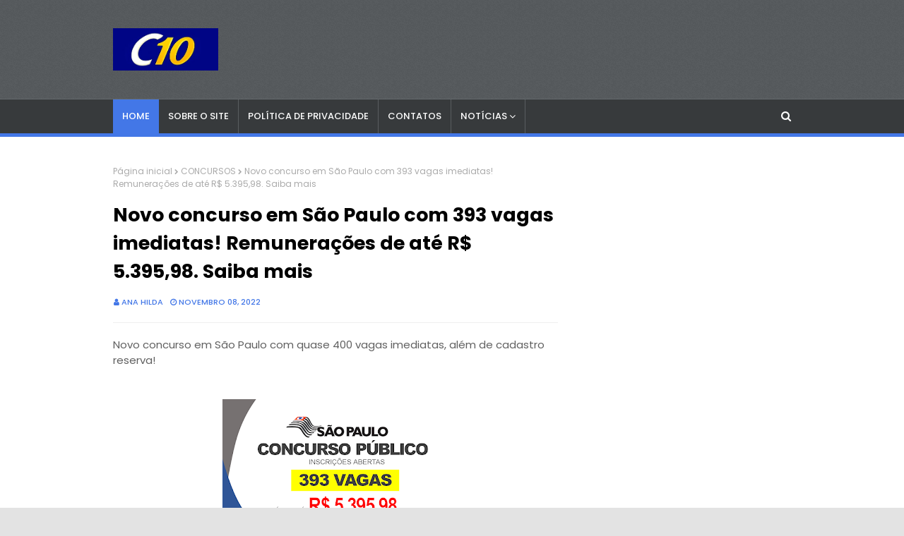

--- FILE ---
content_type: text/html; charset=utf-8
request_url: https://www.google.com/recaptcha/api2/aframe
body_size: 268
content:
<!DOCTYPE HTML><html><head><meta http-equiv="content-type" content="text/html; charset=UTF-8"></head><body><script nonce="-lVO3G_xaTQqLBv5u1FMew">/** Anti-fraud and anti-abuse applications only. See google.com/recaptcha */ try{var clients={'sodar':'https://pagead2.googlesyndication.com/pagead/sodar?'};window.addEventListener("message",function(a){try{if(a.source===window.parent){var b=JSON.parse(a.data);var c=clients[b['id']];if(c){var d=document.createElement('img');d.src=c+b['params']+'&rc='+(localStorage.getItem("rc::a")?sessionStorage.getItem("rc::b"):"");window.document.body.appendChild(d);sessionStorage.setItem("rc::e",parseInt(sessionStorage.getItem("rc::e")||0)+1);localStorage.setItem("rc::h",'1768967613924');}}}catch(b){}});window.parent.postMessage("_grecaptcha_ready", "*");}catch(b){}</script></body></html>

--- FILE ---
content_type: text/javascript; charset=UTF-8
request_url: https://www.concursos10.com/feeds/posts/default/-/CONCURSOS?alt=json-in-script&max-results=3&callback=jQuery112402223688693802799_1768967611246&_=1768967611247
body_size: 8788
content:
// API callback
jQuery112402223688693802799_1768967611246({"version":"1.0","encoding":"UTF-8","feed":{"xmlns":"http://www.w3.org/2005/Atom","xmlns$openSearch":"http://a9.com/-/spec/opensearchrss/1.0/","xmlns$blogger":"http://schemas.google.com/blogger/2008","xmlns$georss":"http://www.georss.org/georss","xmlns$gd":"http://schemas.google.com/g/2005","xmlns$thr":"http://purl.org/syndication/thread/1.0","id":{"$t":"tag:blogger.com,1999:blog-5468717354620715258"},"updated":{"$t":"2026-01-20T08:02:08.073-08:00"},"category":[{"term":"SÃO PAULO"},{"term":"CONCURSOS"},{"term":"EMPREGOS"},{"term":"BRASIL"},{"term":"DICAS"},{"term":"ECONOMIA"},{"term":"SETOR 3"},{"term":"RIO DE JANEIRO"},{"term":"PARANÁ"},{"term":"CONCURSOS PREVISTOS"},{"term":"SANTA CATARINA"},{"term":"EDUCAÇÃO"},{"term":"CURSOS"},{"term":"MINAS GERAIS"},{"term":"SESI\/SENAI"},{"term":"ESTÁGIOS"},{"term":"CEARÁ"},{"term":"PROFESSORES"},{"term":"GOIÁS\/DF"},{"term":"TODO O BRASIL"},{"term":"EAD"},{"term":"BAHIA"},{"term":"SENAC"},{"term":"RIO GRANDE DO SUL"},{"term":"ESPÍRITO SANTO"},{"term":"PERNAMBUCO"},{"term":"SEE\/SP"},{"term":"MUNDO"},{"term":"SAÚDE"},{"term":"PARAÍBA"},{"term":"NACIONAL"},{"term":"APRENDIZ"},{"term":"SESC"},{"term":"PARÁ"},{"term":"AMAZONAS"},{"term":"MATO GROSSO DO SUL"},{"term":"MATO GROSSO"},{"term":"SERGIPE"},{"term":"SESI-SP"},{"term":"NORDESTE"},{"term":"CURIOSIDADES"},{"term":"RIO GRANDE DO NORTE"},{"term":"ALAGOAS"},{"term":"PIAUÍ"},{"term":"MARANHÃO"},{"term":"RIO"},{"term":"ACRE"},{"term":"ESPORTES"},{"term":"SEBRAE"},{"term":"AMAPÁ"},{"term":"PORTUGAL"},{"term":"RONDÔNIA"}],"title":{"type":"text","$t":"concursos10"},"subtitle":{"type":"html","$t":""},"link":[{"rel":"http://schemas.google.com/g/2005#feed","type":"application/atom+xml","href":"https:\/\/www.concursos10.com\/feeds\/posts\/default"},{"rel":"self","type":"application/atom+xml","href":"https:\/\/www.blogger.com\/feeds\/5468717354620715258\/posts\/default\/-\/CONCURSOS?alt=json-in-script\u0026max-results=3"},{"rel":"alternate","type":"text/html","href":"https:\/\/www.concursos10.com\/search\/label\/CONCURSOS"},{"rel":"hub","href":"http://pubsubhubbub.appspot.com/"},{"rel":"next","type":"application/atom+xml","href":"https:\/\/www.blogger.com\/feeds\/5468717354620715258\/posts\/default\/-\/CONCURSOS\/-\/CONCURSOS?alt=json-in-script\u0026start-index=4\u0026max-results=3"}],"author":[{"name":{"$t":"Matos Lima"},"uri":{"$t":"http:\/\/www.blogger.com\/profile\/13497687178426173044"},"email":{"$t":"noreply@blogger.com"},"gd$image":{"rel":"http://schemas.google.com/g/2005#thumbnail","width":"16","height":"16","src":"https:\/\/img1.blogblog.com\/img\/b16-rounded.gif"}}],"generator":{"version":"7.00","uri":"http://www.blogger.com","$t":"Blogger"},"openSearch$totalResults":{"$t":"3359"},"openSearch$startIndex":{"$t":"1"},"openSearch$itemsPerPage":{"$t":"3"},"entry":[{"id":{"$t":"tag:blogger.com,1999:blog-5468717354620715258.post-5298833336892993652"},"published":{"$t":"2025-10-16T06:51:00.000-07:00"},"updated":{"$t":"2025-10-16T06:51:05.127-07:00"},"category":[{"scheme":"http://www.blogger.com/atom/ns#","term":"CONCURSOS"}],"title":{"type":"text","$t":"Aberto Proceso Seletivo para Merendeira; Professor PEB I; Recepcionista de Saúde; Técnico de Enfermagem; Assistente Social; Agente Comunitário de Saúde; Professor PEB II; Psicóloga e outros. Saiba Mais"},"content":{"type":"html","$t":"\u003Cp style=\"text-align: justify; text-indent: 40px;\"\u003E\u0026nbsp;\u003C\/p\u003E\u003Ctable align=\"center\" cellpadding=\"0\" cellspacing=\"0\" class=\"tr-caption-container\" style=\"margin-left: auto; margin-right: auto;\"\u003E\u003Ctbody\u003E\u003Ctr\u003E\u003Ctd style=\"text-align: center;\"\u003E\u003Ca href=\"https:\/\/blogger.googleusercontent.com\/img\/b\/R29vZ2xl\/AVvXsEgb1NaAD9Be-MSKeEPnM4nlErArKSO1BvST51FUeXa7kYgR83_YreCkPTYHheIvawfmJOzmvww1RmS4a7QL6PcODenbdYg5tZk_1qCbfT_5Ah-avWzuKupuBnPMtrbWnNQG8WIN-Ypt_JoeOV2Tb7YhsVKC8Q_FjgCtXCN_W4T0ZKErKOIVscc2S22kpfE\/s800\/Colegio-vagas-para-cozinheira-auxiliar-de-limpeza-inspetora-professora-portaria-RJ.jpg\" style=\"margin-left: auto; margin-right: auto;\"\u003E\u003Cimg border=\"0\" data-original-height=\"421\" data-original-width=\"800\" height=\"168\" src=\"https:\/\/blogger.googleusercontent.com\/img\/b\/R29vZ2xl\/AVvXsEgb1NaAD9Be-MSKeEPnM4nlErArKSO1BvST51FUeXa7kYgR83_YreCkPTYHheIvawfmJOzmvww1RmS4a7QL6PcODenbdYg5tZk_1qCbfT_5Ah-avWzuKupuBnPMtrbWnNQG8WIN-Ypt_JoeOV2Tb7YhsVKC8Q_FjgCtXCN_W4T0ZKErKOIVscc2S22kpfE\/s320\/Colegio-vagas-para-cozinheira-auxiliar-de-limpeza-inspetora-professora-portaria-RJ.jpg\" width=\"320\" \/\u003E\u003C\/a\u003E\u003C\/td\u003E\u003C\/tr\u003E\u003Ctr\u003E\u003Ctd class=\"tr-caption\" style=\"text-align: center;\"\u003EImagem Ilustrativo\u003C\/td\u003E\u003C\/tr\u003E\u003C\/tbody\u003E\u003C\/table\u003E\u003Cbr \/\u003E\u003Cp\u003E\u003C\/p\u003E\u003Cp style=\"text-align: justify; text-indent: 40px;\"\u003E\u003Cspan face=\"Inter, sans-serif\" style=\"background-color: white; color: #212529; font-size: 18px; text-align: justify; text-indent: 40px;\"\u003E\u003Cscript async=\"\" crossorigin=\"anonymous\" src=\"https:\/\/pagead2.googlesyndication.com\/pagead\/js\/adsbygoogle.js?client=ca-pub-7706044829885292\"\u003E\u003C\/script\u003E\n\u003C!--300 x 250--\u003E\n\u003Cins class=\"adsbygoogle\" data-ad-client=\"ca-pub-7706044829885292\" data-ad-format=\"auto\" data-ad-slot=\"1840896962\" style=\"display: block;\"\u003E\u003C\/ins\u003E\n\u003Cscript\u003E\n     (adsbygoogle = window.adsbygoogle || []).push({});\n\u003C\/script\u003E\nNo estado de São Paulo, a\u003C\/span\u003E\u003Cspan face=\"Inter, sans-serif\" style=\"color: #212529;\"\u003E\u003Cspan style=\"font-size: 18px;\"\u003E\u0026nbsp;Prefeitura de Serra Azul\u0026nbsp;\u003C\/span\u003E\u003C\/span\u003E\u003Cspan face=\"Inter, sans-serif\" style=\"background-color: white; color: #212529; font-size: 18px; text-align: justify; text-indent: 40px;\"\u003Eanuncia a abertura de um Processo Seletivo para profissionais de níveis médio, técnico e superior.\u003C\/span\u003E\u003C\/p\u003E\u003Cp style=\"background-color: white; box-sizing: border-box; color: #212529; font-family: Inter, sans-serif; font-feature-settings: normal; font-kerning: auto; font-optical-sizing: auto; font-size-adjust: none; font-size: 18px; font-stretch: normal; font-variant-alternates: normal; font-variant-east-asian: normal; font-variant-emoji: normal; font-variant-numeric: normal; font-variant-position: normal; font-variation-settings: normal; line-height: 28.8px; margin: 0px 0px 10px; padding: 5px; text-align: justify; text-indent: 40px;\"\u003EDe acordo com o edital, as oportunidades são para os seguintes cargos:\u003C\/p\u003E\u003Cul style=\"background-color: white; box-sizing: border-box; color: #212529; font-family: Inter, Arial, sans-serif; font-size: 16px; list-style: none; margin: 0px 0px 1rem; padding: 0px;\"\u003E\u003Cli style=\"box-sizing: border-box; font-family: Inter, sans-serif; font-feature-settings: normal; font-kerning: auto; font-optical-sizing: auto; font-size-adjust: none; font-size: 17px; font-stretch: normal; font-variant-alternates: normal; font-variant-east-asian: normal; font-variant-emoji: normal; font-variant-numeric: normal; font-variant-position: normal; font-variation-settings: normal; line-height: 27.2px; list-style-type: disc; margin: 0px 0px 0px 44px; padding: 0px 5px 0px 0px; text-align: justify;\"\u003EAgente Comunitário de Saúde\u0026nbsp;\u003C\/li\u003E\u003Cli style=\"box-sizing: border-box; font-family: Inter, sans-serif; font-feature-settings: normal; font-kerning: auto; font-optical-sizing: auto; font-size-adjust: none; font-size: 17px; font-stretch: normal; font-variant-alternates: normal; font-variant-east-asian: normal; font-variant-emoji: normal; font-variant-numeric: normal; font-variant-position: normal; font-variation-settings: normal; line-height: 27.2px; list-style-type: disc; margin: 0px 0px 0px 44px; padding: 0px 5px 0px 0px; text-align: justify;\"\u003EMerendeira\u0026nbsp;\u003C\/li\u003E\u003Cli style=\"box-sizing: border-box; font-family: Inter, sans-serif; font-feature-settings: normal; font-kerning: auto; font-optical-sizing: auto; font-size-adjust: none; font-size: 17px; font-stretch: normal; font-variant-alternates: normal; font-variant-east-asian: normal; font-variant-emoji: normal; font-variant-numeric: normal; font-variant-position: normal; font-variation-settings: normal; line-height: 27.2px; list-style-type: disc; margin: 0px 0px 0px 44px; padding: 0px 5px 0px 0px; text-align: justify;\"\u003EOperador de Máquina\u0026nbsp;\u003C\/li\u003E\u003Cli style=\"box-sizing: border-box; font-family: Inter, sans-serif; font-feature-settings: normal; font-kerning: auto; font-optical-sizing: auto; font-size-adjust: none; font-size: 17px; font-stretch: normal; font-variant-alternates: normal; font-variant-east-asian: normal; font-variant-emoji: normal; font-variant-numeric: normal; font-variant-position: normal; font-variation-settings: normal; line-height: 27.2px; list-style-type: disc; margin: 0px 0px 0px 44px; padding: 0px 5px 0px 0px; text-align: justify;\"\u003ERecepcionista de Saúde\u0026nbsp;\u003C\/li\u003E\u003Cli style=\"box-sizing: border-box; font-family: Inter, sans-serif; font-feature-settings: normal; font-kerning: auto; font-optical-sizing: auto; font-size-adjust: none; font-size: 17px; font-stretch: normal; font-variant-alternates: normal; font-variant-east-asian: normal; font-variant-emoji: normal; font-variant-numeric: normal; font-variant-position: normal; font-variation-settings: normal; line-height: 27.2px; list-style-type: disc; margin: 0px 0px 0px 44px; padding: 0px 5px 0px 0px; text-align: justify;\"\u003ETécnico de Enfermagem\u0026nbsp;\u003C\/li\u003E\u003Cli style=\"box-sizing: border-box; font-family: Inter, sans-serif; font-feature-settings: normal; font-kerning: auto; font-optical-sizing: auto; font-size-adjust: none; font-size: 17px; font-stretch: normal; font-variant-alternates: normal; font-variant-east-asian: normal; font-variant-emoji: normal; font-variant-numeric: normal; font-variant-position: normal; font-variation-settings: normal; line-height: 27.2px; list-style-type: disc; margin: 0px 0px 0px 44px; padding: 0px 5px 0px 0px; text-align: justify;\"\u003EAssistente Social\u003C\/li\u003E\u003Cli style=\"box-sizing: border-box; font-family: Inter, sans-serif; font-feature-settings: normal; font-kerning: auto; font-optical-sizing: auto; font-size-adjust: none; font-size: 17px; font-stretch: normal; font-variant-alternates: normal; font-variant-east-asian: normal; font-variant-emoji: normal; font-variant-numeric: normal; font-variant-position: normal; font-variation-settings: normal; line-height: 27.2px; list-style-type: disc; margin: 0px 0px 0px 44px; padding: 0px 5px 0px 0px; text-align: justify;\"\u003EEnfermeiro\u0026nbsp;\u003C\/li\u003E\u003Cli style=\"box-sizing: border-box; font-family: Inter, sans-serif; font-feature-settings: normal; font-kerning: auto; font-optical-sizing: auto; font-size-adjust: none; font-size: 17px; font-stretch: normal; font-variant-alternates: normal; font-variant-east-asian: normal; font-variant-emoji: normal; font-variant-numeric: normal; font-variant-position: normal; font-variation-settings: normal; line-height: 27.2px; list-style-type: disc; margin: 0px 0px 0px 44px; padding: 0px 5px 0px 0px; text-align: justify;\"\u003EFarmacêutico\u003C\/li\u003E\u003Cli style=\"box-sizing: border-box; font-family: Inter, sans-serif; font-feature-settings: normal; font-kerning: auto; font-optical-sizing: auto; font-size-adjust: none; font-size: 17px; font-stretch: normal; font-variant-alternates: normal; font-variant-east-asian: normal; font-variant-emoji: normal; font-variant-numeric: normal; font-variant-position: normal; font-variation-settings: normal; line-height: 27.2px; list-style-type: disc; margin: 0px 0px 0px 44px; padding: 0px 5px 0px 0px; text-align: justify;\"\u003EPEB I Educação Infantil (Creche e Pré-Escola)\u0026nbsp;\u003C\/li\u003E\u003Cli style=\"box-sizing: border-box; font-family: Inter, sans-serif; font-feature-settings: normal; font-kerning: auto; font-optical-sizing: auto; font-size-adjust: none; font-size: 17px; font-stretch: normal; font-variant-alternates: normal; font-variant-east-asian: normal; font-variant-emoji: normal; font-variant-numeric: normal; font-variant-position: normal; font-variation-settings: normal; line-height: 27.2px; list-style-type: disc; margin: 0px 0px 0px 44px; padding: 0px 5px 0px 0px; text-align: justify;\"\u003EPEB I Ensino Fundamental I (Anos Iniciais)\u0026nbsp;\u003C\/li\u003E\u003Cli style=\"box-sizing: border-box; font-family: Inter, sans-serif; font-feature-settings: normal; font-kerning: auto; font-optical-sizing: auto; font-size-adjust: none; font-size: 17px; font-stretch: normal; font-variant-alternates: normal; font-variant-east-asian: normal; font-variant-emoji: normal; font-variant-numeric: normal; font-variant-position: normal; font-variation-settings: normal; line-height: 27.2px; list-style-type: disc; margin: 0px 0px 0px 44px; padding: 0px 5px 0px 0px; text-align: justify;\"\u003EPEB II Artes\u0026nbsp;\u003C\/li\u003E\u003Cli style=\"box-sizing: border-box; font-family: Inter, sans-serif; font-feature-settings: normal; font-kerning: auto; font-optical-sizing: auto; font-size-adjust: none; font-size: 17px; font-stretch: normal; font-variant-alternates: normal; font-variant-east-asian: normal; font-variant-emoji: normal; font-variant-numeric: normal; font-variant-position: normal; font-variation-settings: normal; line-height: 27.2px; list-style-type: disc; margin: 0px 0px 0px 44px; padding: 0px 5px 0px 0px; text-align: justify;\"\u003EPEB II Educação Física\u003C\/li\u003E\u003Cli style=\"box-sizing: border-box; font-family: Inter, sans-serif; font-feature-settings: normal; font-kerning: auto; font-optical-sizing: auto; font-size-adjust: none; font-size: 17px; font-stretch: normal; font-variant-alternates: normal; font-variant-east-asian: normal; font-variant-emoji: normal; font-variant-numeric: normal; font-variant-position: normal; font-variation-settings: normal; line-height: 27.2px; list-style-type: disc; margin: 0px 0px 0px 44px; padding: 0px 5px 0px 0px; text-align: justify;\"\u003EProfessor de Educação Especial\u003C\/li\u003E\u003Cli style=\"box-sizing: border-box; font-family: Inter, sans-serif; font-feature-settings: normal; font-kerning: auto; font-optical-sizing: auto; font-size-adjust: none; font-size: 17px; font-stretch: normal; font-variant-alternates: normal; font-variant-east-asian: normal; font-variant-emoji: normal; font-variant-numeric: normal; font-variant-position: normal; font-variation-settings: normal; line-height: 27.2px; list-style-type: disc; margin: 0px 0px 0px 44px; padding: 0px 5px 0px 0px; text-align: justify;\"\u003EPsicóloga\u0026nbsp;\u003C\/li\u003E\u003C\/ul\u003E\u003Cp style=\"background-color: white; box-sizing: border-box; color: #212529; font-family: Inter, sans-serif; font-feature-settings: normal; font-kerning: auto; font-optical-sizing: auto; font-size-adjust: none; font-size: 18px; font-stretch: normal; font-variant-alternates: normal; font-variant-east-asian: normal; font-variant-emoji: normal; font-variant-numeric: normal; font-variant-position: normal; font-variation-settings: normal; line-height: 28.8px; margin: 0px 0px 10px; padding: 5px; text-align: justify; text-indent: 40px;\"\u003EPara participar da seleção, é necessário que o candidato comprove o nível de escolaridade exigido para a função em que pretende atuar e atenda a outros requisitos estabelecidos no edital.\u003C\/p\u003E\u003Cp style=\"background-color: white; box-sizing: border-box; color: #212529; font-family: Inter, sans-serif; font-feature-settings: normal; font-kerning: auto; font-optical-sizing: auto; font-size-adjust: none; font-size: 18px; font-stretch: normal; font-variant-alternates: normal; font-variant-east-asian: normal; font-variant-emoji: normal; font-variant-numeric: normal; font-variant-position: normal; font-variation-settings: normal; line-height: 28.8px; margin: 0px 0px 10px; padding: 5px; text-align: justify; text-indent: 40px;\"\u003EAo serem admitidos, os profissionais deverão cumprir jornadas de 20 a 40 horas semanais e receberão remunerações mensais de R$ 1.853,19 a R$ 3.232,39. Para a função de Professor, a carga horária será de 135 horas-aula mensais, com remuneração de R$ 19,28 por hora-aula.\u003Cscript async=\"\" crossorigin=\"anonymous\" src=\"https:\/\/pagead2.googlesyndication.com\/pagead\/js\/adsbygoogle.js?client=ca-pub-7706044829885292\"\u003E\u003C\/script\u003E\n\u003C!--300 x 250--\u003E\n\u003Cins class=\"adsbygoogle\" data-ad-client=\"ca-pub-7706044829885292\" data-ad-format=\"auto\" data-ad-slot=\"1840896962\" style=\"display: block;\"\u003E\u003C\/ins\u003E\n\u003Cscript\u003E\n     (adsbygoogle = window.adsbygoogle || []).push({});\n\u003C\/script\u003E\n\u003C\/p\u003E\u003Cp style=\"background-color: white; box-sizing: border-box; color: #212529; font-family: Inter, sans-serif; font-feature-settings: normal; font-kerning: auto; font-optical-sizing: auto; font-size-adjust: none; font-size: 18px; font-stretch: normal; font-variant-alternates: normal; font-variant-east-asian: normal; font-variant-emoji: normal; font-variant-numeric: normal; font-variant-position: normal; font-variation-settings: normal; line-height: 28.8px; margin: 0px 0px 10px; padding: 5px; text-align: justify; text-indent: 40px;\"\u003E\u003Cspan face=\"Inter, Arial, sans-serif\" style=\"box-sizing: border-box; font-weight: bolder; margin: 0px; padding: 0px;\"\u003E\u003Cu style=\"box-sizing: border-box; margin: 0px; padding: 0px;\"\u003EInscrição e Seleção\u003C\/u\u003E\u003C\/span\u003E\u003C\/p\u003E\u003Cp style=\"background-color: white; box-sizing: border-box; color: #212529; font-family: Inter, sans-serif; font-feature-settings: normal; font-kerning: auto; font-optical-sizing: auto; font-size-adjust: none; font-stretch: normal; font-variant-alternates: normal; font-variant-east-asian: normal; font-variant-emoji: normal; font-variant-numeric: normal; font-variant-position: normal; font-variation-settings: normal; line-height: 28.8px; margin: 0px 0px 10px; padding: 5px; text-align: justify; text-indent: 40px;\"\u003E\u003Cspan style=\"font-size: 18px;\"\u003EOs interessados poderão se inscrever a partir das 10h do dia 20 de outubro de 2025 até às 16h do dia 6 de novembro de 2025, pelo site do\u003C\/span\u003E\u003Cspan style=\"font-size: large;\"\u003E\u0026nbsp;\u003Ca href=\"https:\/\/www.inepam.org.br\/\" style=\"background-color: transparent; box-sizing: border-box; color: #205c98; font-family: Inter, Arial, sans-serif; font-weight: bold; margin: 0px; padding: 0px; text-decoration-line: none;\" target=\"_blank\"\u003EInepam\u003C\/a\u003E\u003C\/span\u003E\u003Cspan style=\"font-size: 18px;\"\u003E. O valor da taxa de inscrição varia de R$ 30,00 a R$ 50,00.\u003C\/span\u003E\u003C\/p\u003E\u003Cul style=\"background-color: white; box-sizing: border-box; color: #212529; font-family: Inter, Arial, sans-serif; list-style: none; margin: 0px 0px 1rem; padding: 0px;\"\u003E\u003Cli class=\"pdf\" style=\"box-sizing: border-box; margin: 0px; padding: 0px;\"\u003E\u003Ca href=\"https:\/\/arq.pciconcursos.com.br\/edital-de-processo-seletivo-e-divulgado-pela-prefeitura-de-serra-azul-sp\/1686919\/97b1029050\/edital_de_abertura_n_01_2025_1686919.pdf\" rel=\"nofollow\" style=\"background-attachment: initial; background-clip: initial; background-color: #f7f8f8; background-origin: initial; background-position: 0% 50%; background-repeat: no-repeat; background-size: 42px 42px; background: url(\u0026quot;\/img\/icon_pdf.png\u0026quot;) left center \/ 42px 42px no-repeat rgb(247, 248, 248); border: 1px solid rgb(255, 255, 255); box-sizing: border-box; color: red; display: block; font-weight: 600; margin: 0px; outline: none; padding: 25px 0px 25px 45px; text-decoration-line: none;\" target=\"_blank\" title=\"EDITAL DE ABERTURA Nº 01\/2025\"\u003E\u003Cspan style=\"font-size: medium;\"\u003EEDITAL DE ABERTURA Nº 01\/2025\u003C\/span\u003E\u003C\/a\u003E\u003C\/li\u003E\u003C\/ul\u003E\u003Cp style=\"background-color: white; box-sizing: border-box; color: #212529; font-family: Inter, sans-serif; font-feature-settings: normal; font-kerning: auto; font-optical-sizing: auto; font-size-adjust: none; font-size: 18px; font-stretch: normal; font-variant-alternates: normal; font-variant-east-asian: normal; font-variant-emoji: normal; font-variant-numeric: normal; font-variant-position: normal; font-variation-settings: normal; line-height: 28.8px; margin: 0px 0px 10px; padding: 5px; text-align: justify; text-indent: 40px;\"\u003EA seleção dos candidatos será realizada por meio de prova objetiva, de caráter eliminatório e classificatório, prevista para o dia 30 de novembro de 2025, além de prova de títulos.\u003C\/p\u003E\u003Cp style=\"background-color: white; box-sizing: border-box; color: #212529; font-family: Inter, sans-serif; font-feature-settings: normal; font-kerning: auto; font-optical-sizing: auto; font-size-adjust: none; font-size: 18px; font-stretch: normal; font-variant-alternates: normal; font-variant-east-asian: normal; font-variant-emoji: normal; font-variant-numeric: normal; font-variant-position: normal; font-variation-settings: normal; line-height: 28.8px; margin: 0px 0px 10px; padding: 5px; text-align: justify; text-indent: 40px;\"\u003EO conteúdo programático consistirá em questões de português, matemática e conhecimentos específicos.\u003C\/p\u003E\u003Cp style=\"background-color: white; box-sizing: border-box; color: #212529; font-family: Inter, sans-serif; font-feature-settings: normal; font-kerning: auto; font-optical-sizing: auto; font-size-adjust: none; font-size: 18px; font-stretch: normal; font-variant-alternates: normal; font-variant-east-asian: normal; font-variant-emoji: normal; font-variant-numeric: normal; font-variant-position: normal; font-variation-settings: normal; line-height: 28.8px; margin: 0px 0px 10px; padding: 5px; text-align: justify; text-indent: 40px;\"\u003E\u003Cspan face=\"Inter, Arial, sans-serif\" style=\"box-sizing: border-box; font-weight: bolder; margin: 0px; padding: 0px;\"\u003E\u003Cu style=\"box-sizing: border-box; margin: 0px; padding: 0px;\"\u003EVigência\u003C\/u\u003E\u003C\/span\u003E\u003C\/p\u003E\u003Cp style=\"background-color: white; box-sizing: border-box; color: #212529; font-family: Inter, sans-serif; font-feature-settings: normal; font-kerning: auto; font-optical-sizing: auto; font-size-adjust: none; font-size: 18px; font-stretch: normal; font-variant-alternates: normal; font-variant-east-asian: normal; font-variant-emoji: normal; font-variant-numeric: normal; font-variant-position: normal; font-variation-settings: normal; line-height: 28.8px; margin: 0px 0px 10px; padding: 5px; text-align: justify; text-indent: 40px;\"\u003EO Processo Seletivo terá validade de um ano, prorrogável por igual período, de acordo com a necessidade do Município.\u003C\/p\u003E\u003Cscript async=\"\" crossorigin=\"anonymous\" src=\"https:\/\/pagead2.googlesyndication.com\/pagead\/js\/adsbygoogle.js?client=ca-pub-7706044829885292\"\u003E\u003C\/script\u003E\n\u003C!--300 x 250--\u003E\n\u003Cins class=\"adsbygoogle\" data-ad-client=\"ca-pub-7706044829885292\" data-ad-format=\"auto\" data-ad-slot=\"1840896962\" style=\"display: block;\"\u003E\u003C\/ins\u003E\n\u003Cscript\u003E\n     (adsbygoogle = window.adsbygoogle || []).push({});\n\u003C\/script\u003E\n"},"link":[{"rel":"replies","type":"application/atom+xml","href":"https:\/\/www.concursos10.com\/feeds\/5298833336892993652\/comments\/default","title":"Postar comentários"},{"rel":"replies","type":"text/html","href":"https:\/\/www.concursos10.com\/2025\/10\/aberto-proceso-seletivo-para-merendeira.html#comment-form","title":"0 Comentários"},{"rel":"edit","type":"application/atom+xml","href":"https:\/\/www.blogger.com\/feeds\/5468717354620715258\/posts\/default\/5298833336892993652"},{"rel":"self","type":"application/atom+xml","href":"https:\/\/www.blogger.com\/feeds\/5468717354620715258\/posts\/default\/5298833336892993652"},{"rel":"alternate","type":"text/html","href":"https:\/\/www.concursos10.com\/2025\/10\/aberto-proceso-seletivo-para-merendeira.html","title":"Aberto Proceso Seletivo para Merendeira; Professor PEB I; Recepcionista de Saúde; Técnico de Enfermagem; Assistente Social; Agente Comunitário de Saúde; Professor PEB II; Psicóloga e outros. Saiba Mais"}],"author":[{"name":{"$t":"Matos Lima"},"uri":{"$t":"http:\/\/www.blogger.com\/profile\/13497687178426173044"},"email":{"$t":"noreply@blogger.com"},"gd$image":{"rel":"http://schemas.google.com/g/2005#thumbnail","width":"16","height":"16","src":"https:\/\/img1.blogblog.com\/img\/b16-rounded.gif"}}],"media$thumbnail":{"xmlns$media":"http://search.yahoo.com/mrss/","url":"https:\/\/blogger.googleusercontent.com\/img\/b\/R29vZ2xl\/AVvXsEgb1NaAD9Be-MSKeEPnM4nlErArKSO1BvST51FUeXa7kYgR83_YreCkPTYHheIvawfmJOzmvww1RmS4a7QL6PcODenbdYg5tZk_1qCbfT_5Ah-avWzuKupuBnPMtrbWnNQG8WIN-Ypt_JoeOV2Tb7YhsVKC8Q_FjgCtXCN_W4T0ZKErKOIVscc2S22kpfE\/s72-c\/Colegio-vagas-para-cozinheira-auxiliar-de-limpeza-inspetora-professora-portaria-RJ.jpg","height":"72","width":"72"},"thr$total":{"$t":"0"}},{"id":{"$t":"tag:blogger.com,1999:blog-5468717354620715258.post-7408776642711939139"},"published":{"$t":"2025-07-21T09:29:00.000-07:00"},"updated":{"$t":"2025-07-21T09:29:39.971-07:00"},"category":[{"scheme":"http://www.blogger.com/atom/ns#","term":"CONCURSOS"}],"title":{"type":"text","$t":"Nittrans - RJ abre Concurso Público para profissionais de nível médio, técnico e superior. Saiba Mais "},"content":{"type":"html","$t":"\u003Cp style=\"text-align: justify; text-indent: 40px;\"\u003E\u0026nbsp;\u003C\/p\u003E\u003Cdiv class=\"separator\" style=\"clear: both; text-align: center;\"\u003E\u003Ca href=\"https:\/\/blogger.googleusercontent.com\/img\/b\/R29vZ2xl\/AVvXsEhGspcGaYV53cQUFtWODJ_z8rRGW3iicZy4dQ8s2hM67PHrAdVbkVb7mml6YFNmqlKvsXDpDJuN5N18yrOOQDzjvEDR93egB9T7_EI2wN_A58DEKLyCivPzDkyxmMmfZjn9oRQzptNSfTcDaE5r2FRFEZVjqNRgFG-7B02dFijza9cfYvu9uucaCBYoV7s\/s983\/ghhrthrthnhn.jpg\" style=\"margin-left: 1em; margin-right: 1em;\"\u003E\u003Cimg border=\"0\" data-original-height=\"599\" data-original-width=\"983\" height=\"195\" src=\"https:\/\/blogger.googleusercontent.com\/img\/b\/R29vZ2xl\/AVvXsEhGspcGaYV53cQUFtWODJ_z8rRGW3iicZy4dQ8s2hM67PHrAdVbkVb7mml6YFNmqlKvsXDpDJuN5N18yrOOQDzjvEDR93egB9T7_EI2wN_A58DEKLyCivPzDkyxmMmfZjn9oRQzptNSfTcDaE5r2FRFEZVjqNRgFG-7B02dFijza9cfYvu9uucaCBYoV7s\/s320\/ghhrthrthnhn.jpg\" width=\"320\" \/\u003E\u003C\/a\u003E\u003Cscript async=\"\" crossorigin=\"anonymous\" src=\"https:\/\/pagead2.googlesyndication.com\/pagead\/js\/adsbygoogle.js?client=ca-pub-7706044829885292\"\u003E\u003C\/script\u003E\n\u003C!--300 x 250--\u003E\n\u003Cins class=\"adsbygoogle\" data-ad-client=\"ca-pub-7706044829885292\" data-ad-format=\"auto\" data-ad-slot=\"1840896962\" style=\"display: block;\"\u003E\u003C\/ins\u003E\n\u003Cscript\u003E\n     (adsbygoogle = window.adsbygoogle || []).push({});\n\u003C\/script\u003E\n\u003C\/div\u003E\u003Cbr \/\u003E\u003Cp\u003E\u003C\/p\u003E\u003Cp style=\"text-align: justify; text-indent: 40px;\"\u003E\u003Cspan face=\"Inter, sans-serif\" style=\"background-color: white; color: #212529; font-size: 18px; text-align: justify; text-indent: 40px;\"\u003ENo estado do Rio de Janeiro, a\u0026nbsp;\u003C\/span\u003E\u003Cspan face=\"Inter, sans-serif\" style=\"color: #212529;\"\u003E\u003Cspan style=\"font-size: 18px;\"\u003ENiterói Trânsito S.A. (Nittrans)\u003C\/span\u003E\u003C\/span\u003E\u003Cspan face=\"Inter, sans-serif\" style=\"background-color: white; color: #212529; font-size: 18px; text-align: justify; text-indent: 40px;\"\u003E\u0026nbsp;\u003C\/span\u003E\u003Cspan face=\"Inter, sans-serif\" style=\"background-color: white; color: #212529; font-size: 18px; text-align: justify; text-indent: 40px;\"\u003Eanuncia a abertura de Concurso Público, com o objetivo de contratar novos profissionais para cargos de nível médio, técnico e superior.\u003C\/span\u003E\u003C\/p\u003E\u003Cp style=\"background-color: white; box-sizing: border-box; color: #212529; font-family: Inter, sans-serif; font-feature-settings: normal; font-kerning: auto; font-optical-sizing: auto; font-size-adjust: none; font-size: 18px; font-stretch: normal; font-variant-alternates: normal; font-variant-east-asian: normal; font-variant-emoji: normal; font-variant-numeric: normal; font-variant-position: normal; font-variation-settings: normal; line-height: 28.8px; margin: 0px 0px 10px; padding: 5px; text-align: justify; text-indent: 40px;\"\u003EAs oportunidades são para os seguintes cargos: Advogado; Administrador; Arquiteto; Contador; Engenheiro Civil; Técnico de Segurança do Trabalho; Técnico Contábil; Técnico em Estradas; Técnico em Geoprocessamento; Assistente Administrativo; Agente da Autoridade de Trânsito.\u003C\/p\u003E\u003Cp style=\"background-color: white; box-sizing: border-box; color: #212529; font-family: Inter, sans-serif; font-feature-settings: normal; font-kerning: auto; font-optical-sizing: auto; font-size-adjust: none; font-size: 18px; font-stretch: normal; font-variant-alternates: normal; font-variant-east-asian: normal; font-variant-emoji: normal; font-variant-numeric: normal; font-variant-position: normal; font-variation-settings: normal; line-height: 28.8px; margin: 0px 0px 10px; padding: 5px; text-align: justify; text-indent: 40px;\"\u003EAo serem admitidos, os profissionais deverão atuar em jornadas de 40 horas semanais ou escalas de 12x36 a 24x72, com remuneração mensal de R$ 2.300,40 a R$ 12.002,00.\u003Cscript async=\"\" crossorigin=\"anonymous\" src=\"https:\/\/pagead2.googlesyndication.com\/pagead\/js\/adsbygoogle.js?client=ca-pub-7706044829885292\"\u003E\u003C\/script\u003E\n\u003C!--300 x 250--\u003E\n\u003Cins class=\"adsbygoogle\" data-ad-client=\"ca-pub-7706044829885292\" data-ad-format=\"auto\" data-ad-slot=\"1840896962\" style=\"display: block;\"\u003E\u003C\/ins\u003E\n\u003Cscript\u003E\n     (adsbygoogle = window.adsbygoogle || []).push({});\n\u003C\/script\u003E\n\u003C\/p\u003E\u003Cp style=\"background-color: white; box-sizing: border-box; color: #212529; font-family: Inter, sans-serif; font-feature-settings: normal; font-kerning: auto; font-optical-sizing: auto; font-size-adjust: none; font-size: 18px; font-stretch: normal; font-variant-alternates: normal; font-variant-east-asian: normal; font-variant-emoji: normal; font-variant-numeric: normal; font-variant-position: normal; font-variation-settings: normal; line-height: 28.8px; margin: 0px 0px 10px; padding: 5px; text-align: justify; text-indent: 40px;\"\u003E\u003Cu style=\"box-sizing: border-box; font-family: Inter, Arial, sans-serif; margin: 0px; padding: 0px;\"\u003EInscrição e Seleção\u003C\/u\u003E\u003C\/p\u003E\u003Cp style=\"background-color: white; box-sizing: border-box; color: #212529; font-family: Inter, sans-serif; font-feature-settings: normal; font-kerning: auto; font-optical-sizing: auto; font-size-adjust: none; font-stretch: normal; font-variant-alternates: normal; font-variant-east-asian: normal; font-variant-emoji: normal; font-variant-numeric: normal; font-variant-position: normal; font-variation-settings: normal; line-height: 28.8px; margin: 0px 0px 10px; padding: 5px; text-align: justify; text-indent: 40px;\"\u003E\u003Cspan style=\"font-size: 18px;\"\u003EOs interessados poderão se inscrever no período de 23 de julho de 2025 a 21 de agosto de 2025, de\u0026nbsp;\u003C\/span\u003E\u003Ca href=\"https:\/\/conhecimento.fgv.br\/concursos\/nittrans25\" style=\"background-color: transparent; box-sizing: border-box; color: #205c98; font-family: Inter, Arial, sans-serif; font-weight: bold; margin: 0px; padding: 0px; text-decoration-line: none;\" target=\"_blank\"\u003E\u003Cspan style=\"font-size: large;\"\u003Eforma online\u003C\/span\u003E\u003C\/a\u003E\u003Cspan style=\"font-size: 18px;\"\u003E\u0026nbsp;no site da Fundação Getúlio Vargas (FGV), com taxa nos valores de R$ 90,00 a R$ 125,00.\u003C\/span\u003E\u003C\/p\u003E\u003Cp style=\"background-color: white; box-sizing: border-box; color: #212529; font-family: Inter, sans-serif; font-feature-settings: normal; font-kerning: auto; font-optical-sizing: auto; font-size-adjust: none; font-size: 18px; font-stretch: normal; font-variant-alternates: normal; font-variant-east-asian: normal; font-variant-emoji: normal; font-variant-numeric: normal; font-variant-position: normal; font-variation-settings: normal; line-height: 28.8px; margin: 0px 0px 10px; padding: 5px; text-align: justify; text-indent: 40px;\"\u003EA isenção da taxa de inscrição poderá ser solicitada no período entre 16h do dia 23 de julho de 2025 e 16h do dia 25 de julho de 2025.\u003C\/p\u003E\u003Cp style=\"background-color: white; box-sizing: border-box; font-family: Inter, sans-serif; font-feature-settings: normal; font-kerning: auto; font-optical-sizing: auto; font-size-adjust: none; font-size: 18px; font-stretch: normal; font-variant-alternates: normal; font-variant-east-asian: normal; font-variant-emoji: normal; font-variant-numeric: normal; font-variant-position: normal; font-variation-settings: normal; line-height: 28.8px; margin: 0px 0px 10px; padding: 5px; text-align: justify; text-indent: 40px;\"\u003E\u003Ca href=\"https:\/\/conhecimento.fgv.br\/concursos\/nittrans25\" style=\"background-color: transparent; box-sizing: border-box; font-family: Inter, Arial, sans-serif; font-size: medium; font-weight: bold; margin: 0px; padding: 0px; text-decoration-line: none;\" target=\"_blank\"\u003E\u003Cspan style=\"color: red; font-size: large;\"\u003EVeja o Edital AQUI\u003C\/span\u003E\u003C\/a\u003E\u003C\/p\u003E\u003Cp style=\"background-color: white; box-sizing: border-box; color: #212529; font-family: Inter, sans-serif; font-feature-settings: normal; font-kerning: auto; font-optical-sizing: auto; font-size-adjust: none; font-size: 18px; font-stretch: normal; font-variant-alternates: normal; font-variant-east-asian: normal; font-variant-emoji: normal; font-variant-numeric: normal; font-variant-position: normal; font-variation-settings: normal; line-height: 28.8px; margin: 0px 0px 10px; padding: 5px; text-align: justify; text-indent: 40px;\"\u003EA seleção dos candidatos será feita por meio de prova objetiva, prova discursiva, teste de aptidão física e prova de títulos.\u003C\/p\u003E\u003Cp style=\"-webkit-tap-highlight-color: transparent; background-color: white; border: 0px; box-sizing: border-box; font-feature-settings: inherit; font-kerning: inherit; font-optical-sizing: inherit; font-size-adjust: inherit; font-stretch: inherit; font-variant-alternates: inherit; font-variant-east-asian: inherit; font-variant-emoji: inherit; font-variant-numeric: inherit; font-variant-position: inherit; font-variation-settings: inherit; line-height: inherit; margin-block: 0px; margin: 0px; padding: 0px; scrollbar-color: auto; scrollbar-width: thin; text-rendering: geometricprecision; vertical-align: baseline;\"\u003E\u003Ca href=\"https:\/\/www.apostilasopcao.com.br\/?afiliado=14633\" style=\"font-size: 18px;\"\u003EApostilas + Questões Resolvidas\u003C\/a\u003E\u003Ca href=\"https:\/\/www.apostilasopcao.com.br\/?afiliado=14633\" style=\"font-size: 18px;\"\u003E\u0026nbsp;-\u0026nbsp;\u003C\/a\u003E\u003Cb style=\"font-size: 18px;\"\u003E\u003Ca href=\"https:\/\/www.apostilasopcao.com.br\/?afiliado=14633\"\u003E\u003Cspan style=\"color: red; font-family: verdana;\"\u003EClique AQUI\u003C\/span\u003E\u003C\/a\u003E\u003C\/b\u003E\u003C\/p\u003E\u003Cp style=\"-webkit-tap-highlight-color: transparent; background-color: white; border: 0px; box-sizing: border-box; font-feature-settings: inherit; font-kerning: inherit; font-optical-sizing: inherit; font-size-adjust: inherit; font-stretch: inherit; font-variant-alternates: inherit; font-variant-east-asian: inherit; font-variant-emoji: inherit; font-variant-numeric: inherit; font-variant-position: inherit; font-variation-settings: inherit; line-height: inherit; margin-block: 0px; margin: 0px; padding: 0px; scrollbar-color: auto; scrollbar-width: thin; text-rendering: geometricprecision; vertical-align: baseline;\"\u003E\u003Cbr \/\u003E\u003C\/p\u003E\u003Cp style=\"background-color: white; box-sizing: border-box; color: #212529; font-family: Inter, sans-serif; font-feature-settings: normal; font-kerning: auto; font-optical-sizing: auto; font-size-adjust: none; font-size: 18px; font-stretch: normal; font-variant-alternates: normal; font-variant-east-asian: normal; font-variant-emoji: normal; font-variant-numeric: normal; font-variant-position: normal; font-variation-settings: normal; line-height: 28.8px; margin: 0px 0px 10px; padding: 5px; text-align: justify; text-indent: 40px;\"\u003EO prazo de validade do Concurso será de dois anos, prorrogável por igual período, contados a partir da data de homologação do resultado final.\u003C\/p\u003E\u003Cscript async=\"\" crossorigin=\"anonymous\" src=\"https:\/\/pagead2.googlesyndication.com\/pagead\/js\/adsbygoogle.js?client=ca-pub-7706044829885292\"\u003E\u003C\/script\u003E\n\u003C!--300 x 250--\u003E\n\u003Cins class=\"adsbygoogle\" data-ad-client=\"ca-pub-7706044829885292\" data-ad-format=\"auto\" data-ad-slot=\"1840896962\" style=\"display: block;\"\u003E\u003C\/ins\u003E\n\u003Cscript\u003E\n     (adsbygoogle = window.adsbygoogle || []).push({});\n\u003C\/script\u003E\n"},"link":[{"rel":"replies","type":"application/atom+xml","href":"https:\/\/www.concursos10.com\/feeds\/7408776642711939139\/comments\/default","title":"Postar comentários"},{"rel":"replies","type":"text/html","href":"https:\/\/www.concursos10.com\/2025\/07\/nittrans-rj-abre-concurso-publico-para.html#comment-form","title":"0 Comentários"},{"rel":"edit","type":"application/atom+xml","href":"https:\/\/www.blogger.com\/feeds\/5468717354620715258\/posts\/default\/7408776642711939139"},{"rel":"self","type":"application/atom+xml","href":"https:\/\/www.blogger.com\/feeds\/5468717354620715258\/posts\/default\/7408776642711939139"},{"rel":"alternate","type":"text/html","href":"https:\/\/www.concursos10.com\/2025\/07\/nittrans-rj-abre-concurso-publico-para.html","title":"Nittrans - RJ abre Concurso Público para profissionais de nível médio, técnico e superior. Saiba Mais "}],"author":[{"name":{"$t":"Matos Lima"},"uri":{"$t":"http:\/\/www.blogger.com\/profile\/13497687178426173044"},"email":{"$t":"noreply@blogger.com"},"gd$image":{"rel":"http://schemas.google.com/g/2005#thumbnail","width":"16","height":"16","src":"https:\/\/img1.blogblog.com\/img\/b16-rounded.gif"}}],"media$thumbnail":{"xmlns$media":"http://search.yahoo.com/mrss/","url":"https:\/\/blogger.googleusercontent.com\/img\/b\/R29vZ2xl\/AVvXsEhGspcGaYV53cQUFtWODJ_z8rRGW3iicZy4dQ8s2hM67PHrAdVbkVb7mml6YFNmqlKvsXDpDJuN5N18yrOOQDzjvEDR93egB9T7_EI2wN_A58DEKLyCivPzDkyxmMmfZjn9oRQzptNSfTcDaE5r2FRFEZVjqNRgFG-7B02dFijza9cfYvu9uucaCBYoV7s\/s72-c\/ghhrthrthnhn.jpg","height":"72","width":"72"},"thr$total":{"$t":"0"}},{"id":{"$t":"tag:blogger.com,1999:blog-5468717354620715258.post-1531811923095328387"},"published":{"$t":"2025-07-18T08:42:00.000-07:00"},"updated":{"$t":"2025-07-19T09:24:25.571-07:00"},"category":[{"scheme":"http://www.blogger.com/atom/ns#","term":"CONCURSOS"}],"title":{"type":"text","$t":"Edital Publicado: Concurso Agências Reguladoras tem 360 vagas para nível médio com salário de R$ 8.697,59. Saiba Mais"},"content":{"type":"html","$t":"\u003Cp\u003E\u003C\/p\u003E\u003Cdiv class=\"separator\" style=\"clear: both; text-align: center;\"\u003E\u003Ca href=\"https:\/\/blogger.googleusercontent.com\/img\/b\/R29vZ2xl\/AVvXsEj5JwLCjMDuVgcpjALClNqZBOK8nGjXktCJ-MSj85jLhSgt3bnaeBwsCdNs-SOQ-SGjuC0ECbSY9kcn6jdr4uraJdcOtkJ_ZCo1t8tTp0wck-y0azJU1V2_3c4HBngrUCtH0zyJNR-vgiw-7m8KDH0jm-D7FBOuHsr1y9BGZhwWetn4QGiIc850geh5Ogc\/s922\/HJK.png\" style=\"margin-left: 1em; margin-right: 1em;\"\u003E\u003Cimg border=\"0\" data-original-height=\"552\" data-original-width=\"922\" height=\"192\" src=\"https:\/\/blogger.googleusercontent.com\/img\/b\/R29vZ2xl\/AVvXsEj5JwLCjMDuVgcpjALClNqZBOK8nGjXktCJ-MSj85jLhSgt3bnaeBwsCdNs-SOQ-SGjuC0ECbSY9kcn6jdr4uraJdcOtkJ_ZCo1t8tTp0wck-y0azJU1V2_3c4HBngrUCtH0zyJNR-vgiw-7m8KDH0jm-D7FBOuHsr1y9BGZhwWetn4QGiIc850geh5Ogc\/s320\/HJK.png\" width=\"320\" \/\u003E\u003C\/a\u003E\u003C\/div\u003E\u003Cbr \/\u003E\u003Cspan style=\"color: #262626; font-family: \u0026quot;Open Sans\u0026quot;; font-size: 18px;\"\u003E\u003Cbr \/\u003E\u003C\/span\u003E\u003Cp\u003E\u003C\/p\u003E\u003Cp\u003E\u003Cspan style=\"color: #262626; font-family: \u0026quot;Open Sans\u0026quot;; font-size: 18px;\"\u003E\u003Cscript async=\"\" crossorigin=\"anonymous\" src=\"https:\/\/pagead2.googlesyndication.com\/pagead\/js\/adsbygoogle.js?client=ca-pub-7706044829885292\"\u003E\u003C\/script\u003E\n\u003C!--300 x 250--\u003E\n\u003Cins class=\"adsbygoogle\" data-ad-client=\"ca-pub-7706044829885292\" data-ad-format=\"auto\" data-ad-slot=\"1840896962\" style=\"display: block;\"\u003E\u003C\/ins\u003E\n\u003Cscript\u003E\n     (adsbygoogle = window.adsbygoogle || []).push({});\n\u003C\/script\u003E\nOs candidatos com formação de nível médio que almejam ingressar no serviço público federal em 2025 têm uma grande oportunidade pela frente. A segunda edição do\u0026nbsp;\u003C\/span\u003E\u003Cspan style=\"font-size: medium;\"\u003EConcurso Nacional Unificado\u003Cspan style=\"color: #262626; font-family: \u0026quot;Open Sans\u0026quot;;\"\u003E\u0026nbsp;(\u003C\/span\u003E\u003Ca class=\"lib tg-lib\" href=\"https:\/\/www.acheconcursos.com.br\/concurso-nacional-unificado-cnu\" style=\"box-sizing: inherit; color: #116ecd; font-family: \u0026quot;Open Sans\u0026quot;; order: 3;\"\u003ECNU\u003C\/a\u003E\u003Cspan style=\"color: #262626; font-family: \u0026quot;Open Sans\u0026quot;;\"\u003E) \u003C\/span\u003E\u003C\/span\u003E\u003Cspan style=\"color: #262626; font-family: \u0026quot;Open Sans\u0026quot;; font-size: 18px;\"\u003Eestá com\u0026nbsp;\u003C\/span\u003E\u003Cstrong style=\"box-sizing: inherit; color: #262626; font-family: \u0026quot;Open Sans\u0026quot;; font-size: 18px; order: 3;\"\u003E340 vagas abertas\u0026nbsp;\u003C\/strong\u003E\u003Cspan style=\"color: #262626; font-family: \u0026quot;Open Sans\u0026quot;; font-size: 18px;\"\u003Eexclusivamente para cargos de nível intermediário nas agências reguladoras federais, distribuídas no\u0026nbsp;\u003C\/span\u003E\u003Cstrong style=\"box-sizing: inherit; color: #262626; font-family: \u0026quot;Open Sans\u0026quot;; font-size: 18px; order: 3;\"\u003EBloco 9 - Regulação\u003C\/strong\u003E\u003Cspan style=\"color: #262626; font-family: \u0026quot;Open Sans\u0026quot;; font-size: 18px;\"\u003E, voltado às atividades de suporte técnico e operacional no setor regulatório.\u003C\/span\u003E\u003C\/p\u003E\u003Cp\u003E\u003Cspan style=\"color: #262626; font-family: \u0026quot;Open Sans\u0026quot;; font-size: 18px;\"\u003E\u003Cbr \/\u003E\u003C\/span\u003E\u003C\/p\u003E\u003Cp\u003E\u003Cspan style=\"color: #262626; font-family: Open Sans;\"\u003E\u003Cspan style=\"font-size: 18px;\"\u003EAs remunerações para os cargos de nível médio oferecidos pelas agências reguladoras é de R$ 8.697,59, tornando essa seleção ainda mais atrativa para quem busca estabilidade, bons salários e atuação em áreas estratégicas da administração pública.\u003C\/span\u003E\u003C\/span\u003E\u003C\/p\u003E\u003Cp\u003E\u003Cspan style=\"color: #262626; font-family: Open Sans;\"\u003E\u003Cspan style=\"font-size: 18px;\"\u003E\u003Cbr \/\u003E\u003C\/span\u003E\u003C\/span\u003E\u003C\/p\u003E\u003Cp style=\"border: 0px; box-sizing: inherit; color: #262626; font-family: \u0026quot;Open Sans\u0026quot;; font-size: 18px; line-height: 28px; margin: 0px 0px 20px; order: 3; padding: 0px; width: 673.33px; word-break: break-word;\"\u003EAs\u0026nbsp;\u003Cstrong style=\"box-sizing: inherit; letter-spacing: 0px; order: 3;\"\u003E340 vagas\u003C\/strong\u003E\u0026nbsp;do Bloco 9 estão distribuídas da seguinte forma entre os órgãos e cargos:\u003C\/p\u003E\u003Cul style=\"border: 0px; box-sizing: inherit; clear: left; font-family: \u0026quot;Open Sans\u0026quot;; line-height: 1.6em; margin: 15px 0px 15px 25px; order: 3; padding: 0px;\"\u003E\u003Cli style=\"border: 0px; box-sizing: inherit; font-size: 18px; letter-spacing: 0px; line-height: 28px; margin: 0px 0px 0px 20px; order: 3; padding: 0px 0px 5px;\"\u003E\u003Cstrong style=\"box-sizing: inherit; letter-spacing: 0px; order: 3;\"\u003EAgência Nacional de Aviação Civil (ANAC)\u003C\/strong\u003E\u003C\/li\u003E\u003Cul style=\"border: 0px; box-sizing: inherit; clear: left; letter-spacing: 0px; line-height: 1.6em; margin: 15px 0px 15px 25px; order: 3; padding: 0px;\"\u003E\u003Cli style=\"border: 0px; box-sizing: inherit; font-size: 18px; letter-spacing: 0px; line-height: 28px; margin: 0px 0px 0px 20px; order: 3; padding: 0px 0px 5px;\"\u003ETécnico em Regulação de Aviação Civil: 70 vagas ($ 8.697,59)\u003C\/li\u003E\u003C\/ul\u003E\u003Cli style=\"border: 0px; box-sizing: inherit; font-size: 18px; letter-spacing: 0px; line-height: 28px; margin: 0px 0px 0px 20px; order: 3; padding: 0px 0px 5px;\"\u003E\u003Cstrong style=\"box-sizing: inherit; letter-spacing: 0px; order: 3;\"\u003EAgência Nacional de Mineração (ANM)\u003C\/strong\u003E\u003C\/li\u003E\u003Cul style=\"border: 0px; box-sizing: inherit; clear: left; letter-spacing: 0px; line-height: 1.6em; margin: 15px 0px 15px 25px; order: 3; padding: 0px;\"\u003E\u003Cli style=\"border: 0px; box-sizing: inherit; font-size: 18px; letter-spacing: 0px; line-height: 28px; margin: 0px 0px 0px 20px; order: 3; padding: 0px 0px 5px;\"\u003ETécnico em Atividades de Mineração: 80 vagas (R$ 8.697,59)\u003C\/li\u003E\u003C\/ul\u003E\u003Cli style=\"border: 0px; box-sizing: inherit; font-size: 18px; letter-spacing: 0px; line-height: 28px; margin: 0px 0px 0px 20px; order: 3; padding: 0px 0px 5px;\"\u003E\u003Cstrong style=\"box-sizing: inherit; letter-spacing: 0px; order: 3;\"\u003EAgência Nacional do Petróleo, Gás Natural e Biocombustíveis (ANP)\u003C\/strong\u003E\u003C\/li\u003E\u003Cul style=\"border: 0px; box-sizing: inherit; clear: left; letter-spacing: 0px; line-height: 1.6em; margin: 15px 0px 15px 25px; order: 3; padding: 0px;\"\u003E\u003Cli style=\"border: 0px; box-sizing: inherit; font-size: 18px; letter-spacing: 0px; line-height: 28px; margin: 0px 0px 0px 20px; order: 3; padding: 0px 0px 5px;\"\u003ETécnico em Regulação de Petróleo e Derivados, Álcool Combustível e Gás Natural: 16 vagas (R$ 8.697,59)\u003C\/li\u003E\u003C\/ul\u003E\u003Cli style=\"border: 0px; box-sizing: inherit; font-size: 18px; letter-spacing: 0px; line-height: 28px; margin: 0px 0px 0px 20px; order: 3; padding: 0px 0px 5px;\"\u003E\u003Cstrong style=\"box-sizing: inherit; letter-spacing: 0px; order: 3;\"\u003EAgência Nacional de Saúde Suplementar (ANS)\u003C\/strong\u003E\u003C\/li\u003E\u003Cul style=\"border: 0px; box-sizing: inherit; clear: left; letter-spacing: 0px; line-height: 1.6em; margin: 15px 0px 15px 25px; order: 3; padding: 0px;\"\u003E\u003Cli style=\"border: 0px; box-sizing: inherit; font-size: 18px; letter-spacing: 0px; line-height: 28px; margin: 0px 0px 0px 20px; order: 3; padding: 0px 0px 5px;\"\u003ETécnico em Regulação de Saúde Suplementar: 20 vagas (R$ 8.697,59)\u003C\/li\u003E\u003C\/ul\u003E\u003Cli style=\"border: 0px; box-sizing: inherit; font-size: 18px; letter-spacing: 0px; line-height: 28px; margin: 0px 0px 0px 20px; order: 3; padding: 0px 0px 5px;\"\u003E\u003Cstrong style=\"box-sizing: inherit; letter-spacing: 0px; order: 3;\"\u003EAgência Nacional de Telecomunicações (ANATEL)\u003C\/strong\u003E\u003C\/li\u003E\u003Cul style=\"border: 0px; box-sizing: inherit; clear: left; letter-spacing: 0px; line-height: 1.6em; margin: 15px 0px 15px 25px; order: 3; padding: 0px;\"\u003E\u003Cli style=\"border: 0px; box-sizing: inherit; font-size: 18px; letter-spacing: 0px; line-height: 28px; margin: 0px 0px 0px 20px; order: 3; padding: 0px 0px 5px;\"\u003ETécnico em Regulação de Serviços Públicos de Telecomunicações: 50 vagas (R$ 8.697,59)\u003C\/li\u003E\u003C\/ul\u003E\u003Cli style=\"border: 0px; box-sizing: inherit; font-size: 18px; letter-spacing: 0px; line-height: 28px; margin: 0px 0px 0px 20px; order: 3; padding: 0px 0px 5px;\"\u003E\u003Cstrong style=\"box-sizing: inherit; letter-spacing: 0px; order: 3;\"\u003EAgência Nacional de Transportes Aquaviários (ANTAQ)\u003C\/strong\u003E\u003C\/li\u003E\u003Cul style=\"border: 0px; box-sizing: inherit; clear: left; letter-spacing: 0px; line-height: 1.6em; margin: 15px 0px 15px 25px; order: 3; padding: 0px;\"\u003E\u003Cli style=\"border: 0px; box-sizing: inherit; font-size: 18px; letter-spacing: 0px; line-height: 28px; margin: 0px 0px 0px 20px; order: 3; padding: 0px 0px 5px;\"\u003ETécnico em Regulação de Serviços de Transportes Aquaviários: 30 vagas (R$ 8.697,59)\u003C\/li\u003E\u003C\/ul\u003E\u003Cli style=\"border: 0px; box-sizing: inherit; font-size: 18px; letter-spacing: 0px; line-height: 28px; margin: 0px 0px 0px 20px; order: 3; padding: 0px 0px 5px;\"\u003E\u003Cstrong style=\"box-sizing: inherit; letter-spacing: 0px; order: 3;\"\u003EAgência Nacional de Transportes Terrestres (ANTT)\u003C\/strong\u003E\u003C\/li\u003E\u003Cul style=\"border: 0px; box-sizing: inherit; clear: left; letter-spacing: 0px; line-height: 1.6em; margin: 15px 0px 15px 25px; order: 3; padding: 0px;\"\u003E\u003Cli style=\"border: 0px; box-sizing: inherit; font-size: 18px; letter-spacing: 0px; line-height: 28px; margin: 0px 0px 0px 20px; order: 3; padding: 0px 0px 5px;\"\u003ETécnico em Regulação de Serviços de Transportes Terrestres: 50 vagas (R$ 8.697,59)\u003C\/li\u003E\u003C\/ul\u003E\u003Cli style=\"border: 0px; box-sizing: inherit; font-size: 18px; letter-spacing: 0px; line-height: 28px; margin: 0px 0px 0px 20px; order: 3; padding: 0px 0px 5px;\"\u003E\u003Cstrong style=\"box-sizing: inherit; letter-spacing: 0px; order: 3;\"\u003EAgência Nacional de Vigilância Sanitária (ANVISA)\u003C\/strong\u003E\u003C\/li\u003E\u003Cul style=\"border: 0px; box-sizing: inherit; clear: left; letter-spacing: 0px; line-height: 1.6em; margin: 15px 0px 15px 25px; order: 3; padding: 0px;\"\u003E\u003Cli style=\"border: 0px; box-sizing: inherit; font-size: 18px; letter-spacing: 0px; line-height: 28px; margin: 0px 0px 0px 20px; order: 3; padding: 0px 0px 5px;\"\u003ETécnico em Regulação e Vigilância Sanitária: 14 vagas (R$ 8.697,59)\u003C\/li\u003E\u003C\/ul\u003E\u003Cli style=\"border: 0px; box-sizing: inherit; font-size: 18px; letter-spacing: 0px; line-height: 28px; margin: 0px 0px 0px 20px; order: 3; padding: 0px 0px 5px;\"\u003E\u003Cstrong style=\"box-sizing: inherit; letter-spacing: 0px; order: 3;\"\u003EAgência Nacional do Cinema (ANCINE)\u003C\/strong\u003E\u003C\/li\u003E\u003Cul style=\"border: 0px; box-sizing: inherit; clear: left; letter-spacing: 0px; line-height: 1.6em; margin: 15px 0px 15px 25px; order: 3; padding: 0px;\"\u003E\u003Cli style=\"border: 0px; box-sizing: inherit; font-size: 18px; letter-spacing: 0px; line-height: 28px; margin: 0px 0px 0px 20px; order: 3; padding: 0px 0px 5px;\"\u003ETécnico em Regulação da Atividade Cinematográfica e Audiovisual: 10 vagas (R$ 8.697,59)\u003C\/li\u003E\u003C\/ul\u003E\u003C\/ul\u003E\u003Cp style=\"border: 0px; box-sizing: inherit; color: #262626; font-family: \u0026quot;Open Sans\u0026quot;; font-size: 18px; line-height: 28px; margin: 0px 0px 20px; order: 3; padding: 0px; width: 673.33px; word-break: break-word;\"\u003EAlém das vagas imediatas, o CNU 2025 também formará cadastro reserva, o que pode beneficiar um número ainda maior de candidatos.\u003C\/p\u003E\u003Cp style=\"-webkit-tap-highlight-color: transparent; background-color: white; border: 0px; box-sizing: border-box; font-feature-settings: inherit; font-kerning: inherit; font-optical-sizing: inherit; font-size-adjust: inherit; font-stretch: inherit; font-variant-alternates: inherit; font-variant-east-asian: inherit; font-variant-emoji: inherit; font-variant-numeric: inherit; font-variant-position: inherit; font-variation-settings: inherit; line-height: inherit; margin-block: 0px; margin: 0px; padding: 0px; scrollbar-color: auto; scrollbar-width: thin; text-rendering: geometricprecision; vertical-align: baseline;\"\u003E\u003Ca href=\"https:\/\/www.apostilasopcao.com.br\/?afiliado=14633\" style=\"font-size: 18px;\"\u003EApostilas + Questões Resolvidas\u003C\/a\u003E\u003Ca href=\"https:\/\/www.apostilasopcao.com.br\/?afiliado=14633\" style=\"font-size: 18px;\"\u003E\u0026nbsp;-\u0026nbsp;\u003C\/a\u003E\u003Cb style=\"font-size: 18px;\"\u003E\u003Ca href=\"https:\/\/www.apostilasopcao.com.br\/?afiliado=14633\"\u003E\u003Cspan style=\"color: red; font-family: verdana;\"\u003EClique AQUI\u003C\/span\u003E\u003C\/a\u003E\u003C\/b\u003E\u003C\/p\u003E\u003Cp style=\"-webkit-tap-highlight-color: transparent; background-color: white; border: 0px; box-sizing: border-box; font-feature-settings: inherit; font-kerning: inherit; font-optical-sizing: inherit; font-size-adjust: inherit; font-stretch: inherit; font-variant-alternates: inherit; font-variant-east-asian: inherit; font-variant-emoji: inherit; font-variant-numeric: inherit; font-variant-position: inherit; font-variation-settings: inherit; line-height: inherit; margin-block: 0px; margin: 0px; padding: 0px; scrollbar-color: auto; scrollbar-width: thin; text-rendering: geometricprecision; vertical-align: baseline;\"\u003E\u003Cbr \/\u003E\u003C\/p\u003E\u003Cp style=\"background-color: white; box-sizing: border-box; margin-bottom: 1.5rem; margin-top: 0px;\"\u003E\u003Cspan style=\"font-family: OpenSans; font-size: 20px;\"\u003ENo CNU 2025 o candidato poderá se inscrever em todos os cargos do bloco escolhido.\u003C\/span\u003E\u003C\/p\u003E\u003Cp\u003E\u003Cb\u003E\u003Cspan style=\"font-size: large;\"\u003E\u003Cscript async=\"\" crossorigin=\"anonymous\" src=\"https:\/\/pagead2.googlesyndication.com\/pagead\/js\/adsbygoogle.js?client=ca-pub-7706044829885292\"\u003E\u003C\/script\u003E\u003C!--300 x 250--\u003E\u003Cins class=\"adsbygoogle\" data-ad-client=\"ca-pub-7706044829885292\" data-ad-format=\"auto\" data-ad-slot=\"1840896962\" style=\"display: block;\"\u003E\u003C\/ins\u003E\u003Cscript\u003E\n     (adsbygoogle = window.adsbygoogle || []).push({});\n\u003C\/script\u003EInscrições\u003C\/span\u003E\u003C\/b\u003E\u003C\/p\u003E\u003Cp style=\"-webkit-tap-highlight-color: transparent; background-color: white; border: 0px; box-sizing: border-box; color: #475467; font-family: Inter, -apple-system, BlinkMacSystemFont, \u0026quot;Segoe UI\u0026quot;, Roboto, Oxygen, Ubuntu, Cantarell, \u0026quot;Fira Sans\u0026quot;, \u0026quot;Droid Sans\u0026quot;, \u0026quot;Helvetica Neue\u0026quot;, sans-serif; font-feature-settings: inherit; font-kerning: inherit; font-optical-sizing: inherit; font-size-adjust: inherit; font-stretch: inherit; font-variant-alternates: inherit; font-variant-east-asian: inherit; font-variant-emoji: inherit; font-variant-numeric: inherit; font-variant-position: inherit; font-variation-settings: inherit; line-height: inherit; margin-block: 0px; margin: 0px; padding: 0px; scrollbar-color: auto; scrollbar-width: thin; text-rendering: geometricprecision; vertical-align: baseline;\"\u003E\u003Cspan style=\"font-size: 18px;\"\u003EOs interessados em participar por meio do CNU poderão se inscrever entre as\u0026nbsp;\u003C\/span\u003E\u003Cspan style=\"-webkit-tap-highlight-color: transparent; background-color: transparent; border: 0px; box-sizing: border-box; font-family: inherit; font-feature-settings: inherit; font-kerning: inherit; font-optical-sizing: inherit; font-size-adjust: inherit; font-size: inherit; font-stretch: inherit; font-style: inherit; font-variant: inherit; font-variation-settings: inherit; line-height: inherit; margin-block: 0px; margin: 0px; padding: 0px; scrollbar-color: auto; scrollbar-width: thin; text-rendering: geometricprecision; vertical-align: baseline;\"\u003E10h do dia 2 de julho e as 23h59 do dia 20 de julho\u003C\/span\u003E\u003Cspan style=\"font-size: 18px;\"\u003E, exclusivamente pelo\u003C\/span\u003E\u003Cb\u003E\u003Cspan style=\"font-size: large;\"\u003E\u0026nbsp;\u003Ca href=\"https:\/\/conhecimento.fgv.br\/cpnu2\" rel=\"noopener noreferrer\" style=\"-webkit-box-align: center; -webkit-tap-highlight-color: rgba(0, 0, 0, 0); align-items: center; background-color: transparent; border: 0px; box-sizing: border-box; color: #1570ef; cursor: pointer; font-family: inherit; font-feature-settings: inherit; font-kerning: inherit; font-optical-sizing: inherit; font-size-adjust: inherit; font-stretch: inherit; font-style: inherit; font-variant: inherit; font-variation-settings: inherit; line-height: inherit; margin-block: 0px; margin: 0px; padding: 0px; scrollbar-color: auto; scrollbar-width: thin; text-decoration-line: none; text-rendering: geometricprecision; vertical-align: baseline;\" target=\"_blank\"\u003Esite da banca organizadora\u003C\/a\u003E\u003C\/span\u003E\u003C\/b\u003E\u003Cspan style=\"font-size: 18px;\"\u003E, a\u0026nbsp;\u003C\/span\u003E\u003Cspan style=\"-webkit-tap-highlight-color: transparent; background-color: transparent; border: 0px; box-sizing: border-box; font-family: inherit; font-feature-settings: inherit; font-kerning: inherit; font-optical-sizing: inherit; font-size-adjust: inherit; font-size: inherit; font-stretch: inherit; font-style: inherit; font-variant: inherit; font-variation-settings: inherit; line-height: inherit; margin-block: 0px; margin: 0px; padding: 0px; scrollbar-color: auto; scrollbar-width: thin; text-rendering: geometricprecision; vertical-align: baseline;\"\u003EFundação Getulio Vargas (FGV)\u003C\/span\u003E\u003Cspan style=\"font-size: 18px;\"\u003E.\u003C\/span\u003E\u003C\/p\u003E\u003Cp style=\"-webkit-tap-highlight-color: transparent; background-color: white; border: 0px; box-sizing: border-box; color: #475467; font-family: Inter, -apple-system, BlinkMacSystemFont, \u0026quot;Segoe UI\u0026quot;, Roboto, Oxygen, Ubuntu, Cantarell, \u0026quot;Fira Sans\u0026quot;, \u0026quot;Droid Sans\u0026quot;, \u0026quot;Helvetica Neue\u0026quot;, sans-serif; font-feature-settings: inherit; font-kerning: inherit; font-optical-sizing: inherit; font-size-adjust: inherit; font-size: 18px; font-stretch: inherit; font-variant-alternates: inherit; font-variant-east-asian: inherit; font-variant-emoji: inherit; font-variant-numeric: inherit; font-variant-position: inherit; font-variation-settings: inherit; line-height: inherit; margin-block: 0px; margin: 0px; padding: 0px; scrollbar-color: auto; scrollbar-width: thin; text-rendering: geometricprecision; vertical-align: baseline;\"\u003E\u003Cbr style=\"-webkit-tap-highlight-color: transparent; background-color: transparent; border-color: rgb(208, 213, 221); border-style: solid; border-width: 0px; box-sizing: border-box; margin: 0px; padding: 0px; scrollbar-color: auto; scrollbar-width: thin; text-rendering: geometricprecision;\" \/\u003E\u003C\/p\u003E\u003Cp style=\"-webkit-tap-highlight-color: transparent; background-color: white; border: 0px; box-sizing: border-box; font-feature-settings: inherit; font-kerning: inherit; font-optical-sizing: inherit; font-size-adjust: inherit; font-stretch: inherit; font-variant-alternates: inherit; font-variant-east-asian: inherit; font-variant-emoji: inherit; font-variant-numeric: inherit; font-variant-position: inherit; font-variation-settings: inherit; line-height: inherit; margin-block: 0px; margin: 0px; padding: 0px; scrollbar-color: auto; scrollbar-width: thin; text-rendering: geometricprecision; vertical-align: baseline;\"\u003E\u003Cspan face=\"Inter, -apple-system, BlinkMacSystemFont, \u0026quot;Segoe UI\u0026quot;, Roboto, Oxygen, Ubuntu, Cantarell, \u0026quot;Fira Sans\u0026quot;, \u0026quot;Droid Sans\u0026quot;, \u0026quot;Helvetica Neue\u0026quot;, sans-serif\" style=\"color: #475467; font-size: 18px;\"\u003EPara validar a participação, é necessário efetuar o pagamento da taxa de inscrição, no valor de\u0026nbsp;\u003Cspan style=\"-webkit-tap-highlight-color: transparent; background-color: transparent; border: 0px; box-sizing: border-box; font-family: inherit; font-feature-settings: inherit; font-kerning: inherit; font-optical-sizing: inherit; font-size-adjust: inherit; font-size: inherit; font-stretch: inherit; font-style: inherit; font-variant: inherit; font-variation-settings: inherit; line-height: inherit; margin-block: 0px; margin: 0px; padding: 0px; scrollbar-color: auto; scrollbar-width: thin; text-rendering: geometricprecision; vertical-align: baseline;\"\u003ER$70\u003C\/span\u003E.\u0026nbsp;\u003C\/span\u003E\u003C\/p\u003E\u003Cp style=\"-webkit-tap-highlight-color: transparent; background-color: white; border: 0px; box-sizing: border-box; color: #475467; font-family: Inter, -apple-system, BlinkMacSystemFont, \u0026quot;Segoe UI\u0026quot;, Roboto, Oxygen, Ubuntu, Cantarell, \u0026quot;Fira Sans\u0026quot;, \u0026quot;Droid Sans\u0026quot;, \u0026quot;Helvetica Neue\u0026quot;, sans-serif; font-feature-settings: inherit; font-kerning: inherit; font-optical-sizing: inherit; font-size-adjust: inherit; font-size: 18px; font-stretch: inherit; font-variant-alternates: inherit; font-variant-east-asian: inherit; font-variant-emoji: inherit; font-variant-numeric: inherit; font-variant-position: inherit; font-variation-settings: inherit; line-height: inherit; margin-block: 0px; margin: 0px; padding: 0px; scrollbar-color: auto; scrollbar-width: thin; text-rendering: geometricprecision; vertical-align: baseline;\"\u003ENo momento da inscrição, o candidato deverá:\u003C\/p\u003E\u003Cp style=\"-webkit-tap-highlight-color: transparent; background-color: white; border: 0px; box-sizing: border-box; color: #475467; font-family: Inter, -apple-system, BlinkMacSystemFont, \u0026quot;Segoe UI\u0026quot;, Roboto, Oxygen, Ubuntu, Cantarell, \u0026quot;Fira Sans\u0026quot;, \u0026quot;Droid Sans\u0026quot;, \u0026quot;Helvetica Neue\u0026quot;, sans-serif; font-feature-settings: inherit; font-kerning: inherit; font-optical-sizing: inherit; font-size-adjust: inherit; font-size: 18px; font-stretch: inherit; font-variant-alternates: inherit; font-variant-east-asian: inherit; font-variant-emoji: inherit; font-variant-numeric: inherit; font-variant-position: inherit; font-variation-settings: inherit; line-height: inherit; margin-block: 0px; margin: 0px; padding: 0px; scrollbar-color: auto; scrollbar-width: thin; text-rendering: geometricprecision; vertical-align: baseline;\"\u003E► Escolher o bloco temático desejado;\u003C\/p\u003E\u003Cp style=\"-webkit-tap-highlight-color: transparent; background-color: white; border: 0px; box-sizing: border-box; color: #475467; font-family: Inter, -apple-system, BlinkMacSystemFont, \u0026quot;Segoe UI\u0026quot;, Roboto, Oxygen, Ubuntu, Cantarell, \u0026quot;Fira Sans\u0026quot;, \u0026quot;Droid Sans\u0026quot;, \u0026quot;Helvetica Neue\u0026quot;, sans-serif; font-feature-settings: inherit; font-kerning: inherit; font-optical-sizing: inherit; font-size-adjust: inherit; font-size: 18px; font-stretch: inherit; font-variant-alternates: inherit; font-variant-east-asian: inherit; font-variant-emoji: inherit; font-variant-numeric: inherit; font-variant-position: inherit; font-variation-settings: inherit; line-height: inherit; margin-block: 0px; margin: 0px; padding: 0px; scrollbar-color: auto; scrollbar-width: thin; text-rendering: geometricprecision; vertical-align: baseline;\"\u003E► Selecionar os cargos e especialidades disponíveis dentro do bloco;\u003C\/p\u003E\u003Cp style=\"-webkit-tap-highlight-color: transparent; background-color: white; border: 0px; box-sizing: border-box; color: #475467; font-family: Inter, -apple-system, BlinkMacSystemFont, \u0026quot;Segoe UI\u0026quot;, Roboto, Oxygen, Ubuntu, Cantarell, \u0026quot;Fira Sans\u0026quot;, \u0026quot;Droid Sans\u0026quot;, \u0026quot;Helvetica Neue\u0026quot;, sans-serif; font-feature-settings: inherit; font-kerning: inherit; font-optical-sizing: inherit; font-size-adjust: inherit; font-size: 18px; font-stretch: inherit; font-variant-alternates: inherit; font-variant-east-asian: inherit; font-variant-emoji: inherit; font-variant-numeric: inherit; font-variant-position: inherit; font-variation-settings: inherit; line-height: inherit; margin-block: 0px; margin: 0px; padding: 0px; scrollbar-color: auto; scrollbar-width: thin; text-rendering: geometricprecision; vertical-align: baseline;\"\u003E► Definir a ordem de preferência entre as opções escolhidas;\u003C\/p\u003E\u003Cp style=\"-webkit-tap-highlight-color: transparent; background-color: white; border: 0px; box-sizing: border-box; color: #475467; font-family: Inter, -apple-system, BlinkMacSystemFont, \u0026quot;Segoe UI\u0026quot;, Roboto, Oxygen, Ubuntu, Cantarell, \u0026quot;Fira Sans\u0026quot;, \u0026quot;Droid Sans\u0026quot;, \u0026quot;Helvetica Neue\u0026quot;, sans-serif; font-feature-settings: inherit; font-kerning: inherit; font-optical-sizing: inherit; font-size-adjust: inherit; font-size: 18px; font-stretch: inherit; font-variant-alternates: inherit; font-variant-east-asian: inherit; font-variant-emoji: inherit; font-variant-numeric: inherit; font-variant-position: inherit; font-variation-settings: inherit; line-height: inherit; margin-block: 0px; margin: 0px; padding: 0px; scrollbar-color: auto; scrollbar-width: thin; text-rendering: geometricprecision; vertical-align: baseline;\"\u003E► Indicar a cidade onde deseja realizar as provas.\u003C\/p\u003E\u003Cp style=\"-webkit-tap-highlight-color: transparent; background-color: white; border: 0px; box-sizing: border-box; color: #475467; font-family: Inter, -apple-system, BlinkMacSystemFont, \u0026quot;Segoe UI\u0026quot;, Roboto, Oxygen, Ubuntu, Cantarell, \u0026quot;Fira Sans\u0026quot;, \u0026quot;Droid Sans\u0026quot;, \u0026quot;Helvetica Neue\u0026quot;, sans-serif; font-feature-settings: inherit; font-kerning: inherit; font-optical-sizing: inherit; font-size-adjust: inherit; font-size: 18px; font-stretch: inherit; font-variant-alternates: inherit; font-variant-east-asian: inherit; font-variant-emoji: inherit; font-variant-numeric: inherit; font-variant-position: inherit; font-variation-settings: inherit; line-height: inherit; margin-block: 0px; margin: 0px; padding: 0px; scrollbar-color: auto; scrollbar-width: thin; text-rendering: geometricprecision; vertical-align: baseline;\"\u003E\u003Cbr \/\u003E\u003C\/p\u003E\u003Cp style=\"-webkit-tap-highlight-color: transparent; background-color: white; border: 0px; box-sizing: border-box; color: #475467; font-family: Inter, -apple-system, BlinkMacSystemFont, \u0026quot;Segoe UI\u0026quot;, Roboto, Oxygen, Ubuntu, Cantarell, \u0026quot;Fira Sans\u0026quot;, \u0026quot;Droid Sans\u0026quot;, \u0026quot;Helvetica Neue\u0026quot;, sans-serif; font-feature-settings: inherit; font-kerning: inherit; font-optical-sizing: inherit; font-size-adjust: inherit; font-size: 18px; font-stretch: inherit; font-variant-alternates: inherit; font-variant-east-asian: inherit; font-variant-emoji: inherit; font-variant-numeric: inherit; font-variant-position: inherit; font-variation-settings: inherit; line-height: inherit; margin-block: 0px; margin: 0px; padding: 0px; scrollbar-color: auto; scrollbar-width: thin; text-rendering: geometricprecision; vertical-align: baseline;\"\u003E\u003Cspan style=\"-webkit-tap-highlight-color: transparent; background-color: wheat; border: 0px; box-sizing: border-box; font-family: inherit; font-feature-settings: inherit; font-kerning: inherit; font-optical-sizing: inherit; font-size-adjust: inherit; font-size: inherit; font-stretch: inherit; font-style: inherit; font-variant: inherit; font-variation-settings: inherit; line-height: inherit; margin-block: 0px; margin: 0px; padding: 0px; scrollbar-color: auto; scrollbar-width: thin; text-rendering: geometricprecision; vertical-align: baseline;\"\u003EImportante:\u003C\/span\u003E\u0026nbsp;o candidato pode selecionar todos os cargos dentro de um mesmo bloco, desde que atenda aos requisitos exigidos para cada um. A ordem de aprovação seguirá as preferências indicadas no ato da inscrição.\u003C\/p\u003E\u003Cp style=\"-webkit-tap-highlight-color: transparent; background-color: white; border: 0px; box-sizing: border-box; color: #475467; font-family: Inter, -apple-system, BlinkMacSystemFont, \u0026quot;Segoe UI\u0026quot;, Roboto, Oxygen, Ubuntu, Cantarell, \u0026quot;Fira Sans\u0026quot;, \u0026quot;Droid Sans\u0026quot;, \u0026quot;Helvetica Neue\u0026quot;, sans-serif; font-feature-settings: inherit; font-kerning: inherit; font-optical-sizing: inherit; font-size-adjust: inherit; font-size: 18px; font-stretch: inherit; font-variant-alternates: inherit; font-variant-east-asian: inherit; font-variant-emoji: inherit; font-variant-numeric: inherit; font-variant-position: inherit; font-variation-settings: inherit; line-height: inherit; margin-block: 0px; margin: 0px; padding: 0px; scrollbar-color: auto; scrollbar-width: thin; text-rendering: geometricprecision; vertical-align: baseline;\"\u003E\u003Cbr \/\u003E\u003C\/p\u003E\u003Cp style=\"-webkit-tap-highlight-color: transparent; background-color: white; border: 0px; box-sizing: border-box; color: #475467; font-family: Inter, -apple-system, BlinkMacSystemFont, \u0026quot;Segoe UI\u0026quot;, Roboto, Oxygen, Ubuntu, Cantarell, \u0026quot;Fira Sans\u0026quot;, \u0026quot;Droid Sans\u0026quot;, \u0026quot;Helvetica Neue\u0026quot;, sans-serif; font-feature-settings: inherit; font-kerning: inherit; font-optical-sizing: inherit; font-size-adjust: inherit; font-size: 18px; font-stretch: inherit; font-variant-alternates: inherit; font-variant-east-asian: inherit; font-variant-emoji: inherit; font-variant-numeric: inherit; font-variant-position: inherit; font-variation-settings: inherit; line-height: inherit; margin-block: 0px; margin: 0px; padding: 0px; scrollbar-color: auto; scrollbar-width: thin; text-rendering: geometricprecision; vertical-align: baseline;\"\u003E\u003Ca href=\"https:\/\/arquivos.qconcursos.com\/regulamento\/arquivo\/80972\/cnu_2025_edital_n_114_enap_cpnu_2-edital.pdf\" rel=\"noopener noreferrer\" style=\"-webkit-box-align: center; -webkit-tap-highlight-color: rgba(0, 0, 0, 0); align-items: center; border: 0px; box-sizing: border-box; cursor: pointer; font-feature-settings: inherit; font-kerning: inherit; font-optical-sizing: inherit; font-size-adjust: inherit; font-stretch: inherit; font-variant-alternates: inherit; font-variant-east-asian: inherit; font-variant-emoji: inherit; font-variant-numeric: inherit; font-variant-position: inherit; font-variation-settings: inherit; line-height: inherit; margin-block: 0px; margin: 0px; padding: 0px; scrollbar-color: auto; scrollbar-width: thin; text-decoration-line: none; text-rendering: geometricprecision; vertical-align: baseline;\" target=\"_blank\"\u003E\u003Cspan style=\"color: red;\"\u003E\u003Cb\u003E► Acesse aqui o edital completo do CNU 2025!\u003C\/b\u003E\u003C\/span\u003E\u003C\/a\u003E\u003C\/p\u003E\u003Cp style=\"-webkit-tap-highlight-color: transparent; background-color: white; border: 0px; box-sizing: border-box; font-feature-settings: inherit; font-kerning: inherit; font-optical-sizing: inherit; font-size-adjust: inherit; font-stretch: inherit; font-variant-alternates: inherit; font-variant-east-asian: inherit; font-variant-emoji: inherit; font-variant-numeric: inherit; font-variant-position: inherit; font-variation-settings: inherit; line-height: inherit; margin-block: 0px; margin: 0px; padding: 0px; scrollbar-color: auto; scrollbar-width: thin; text-rendering: geometricprecision; vertical-align: baseline;\"\u003E\u003Cspan face=\"Inter, -apple-system, BlinkMacSystemFont, Segoe UI, Roboto, Oxygen, Ubuntu, Cantarell, Fira Sans, Droid Sans, Helvetica Neue, sans-serif\" style=\"color: #475467;\"\u003E\u003Cspan style=\"font-size: 18px;\"\u003E\u003Cbr \/\u003E\u003C\/span\u003E\u003C\/span\u003E\u003C\/p\u003E\u003Cp style=\"-webkit-tap-highlight-color: transparent; background-color: white; border: 0px; box-sizing: border-box; font-feature-settings: inherit; font-kerning: inherit; font-optical-sizing: inherit; font-size-adjust: inherit; font-stretch: inherit; font-variant-alternates: inherit; font-variant-east-asian: inherit; font-variant-emoji: inherit; font-variant-numeric: inherit; font-variant-position: inherit; font-variation-settings: inherit; line-height: inherit; margin-block: 0px; margin: 0px; padding: 0px; scrollbar-color: auto; scrollbar-width: thin; text-rendering: geometricprecision; vertical-align: baseline;\"\u003E\u003Cspan face=\"Inter, -apple-system, BlinkMacSystemFont, Segoe UI, Roboto, Oxygen, Ubuntu, Cantarell, Fira Sans, Droid Sans, Helvetica Neue, sans-serif\" style=\"color: #475467;\"\u003E\u003Cspan style=\"font-size: 18px;\"\u003EAs provas, que incluem etapas objetivas e discursivas, estão previstas para o dia 5 de outubro de 2025, com aplicação simultânea em todo o país.\u003C\/span\u003E\u003C\/span\u003E\u003C\/p\u003E\u003Cp style=\"-webkit-tap-highlight-color: transparent; background-color: white; border: 0px; box-sizing: border-box; font-feature-settings: inherit; font-kerning: inherit; font-optical-sizing: inherit; font-size-adjust: inherit; font-stretch: inherit; font-variant-alternates: inherit; font-variant-east-asian: inherit; font-variant-emoji: inherit; font-variant-numeric: inherit; font-variant-position: inherit; font-variation-settings: inherit; line-height: inherit; margin-block: 0px; margin: 0px; padding: 0px; scrollbar-color: auto; scrollbar-width: thin; text-rendering: geometricprecision; vertical-align: baseline;\"\u003E\u003Cspan face=\"Inter, -apple-system, BlinkMacSystemFont, Segoe UI, Roboto, Oxygen, Ubuntu, Cantarell, Fira Sans, Droid Sans, Helvetica Neue, sans-serif\" style=\"color: #475467;\"\u003E\u003Cspan style=\"font-size: 18px;\"\u003E\u003Cbr \/\u003E\u003C\/span\u003E\u003C\/span\u003E\u003C\/p\u003E\u003Cp style=\"-webkit-tap-highlight-color: transparent; background-color: white; border: 0px; box-sizing: border-box; font-feature-settings: inherit; font-kerning: inherit; font-optical-sizing: inherit; font-size-adjust: inherit; font-stretch: inherit; font-variant-alternates: inherit; font-variant-east-asian: inherit; font-variant-emoji: inherit; font-variant-numeric: inherit; font-variant-position: inherit; font-variation-settings: inherit; line-height: inherit; margin-block: 0px; margin: 0px; padding: 0px; scrollbar-color: auto; scrollbar-width: thin; text-rendering: geometricprecision; vertical-align: baseline;\"\u003E\u003Cspan face=\"Inter, -apple-system, BlinkMacSystemFont, Segoe UI, Roboto, Oxygen, Ubuntu, Cantarell, Fira Sans, Droid Sans, Helvetica Neue, sans-serif\" style=\"color: #475467;\"\u003E\u003Cspan style=\"font-size: 18px;\"\u003EO processo seletivo abordará conhecimentos em diversas áreas, incluindo Língua Portuguesa, Matemática, Noções de Direito, Realidade Brasileira e conteúdos específicos sobre Regulação e Agências Reguladoras.\u0026nbsp;\u003C\/span\u003E\u003C\/span\u003E\u003C\/p\u003E\u003Cp style=\"-webkit-tap-highlight-color: transparent; background-color: white; border: 0px; box-sizing: border-box; font-feature-settings: inherit; font-kerning: inherit; font-optical-sizing: inherit; font-size-adjust: inherit; font-stretch: inherit; font-variant-alternates: inherit; font-variant-east-asian: inherit; font-variant-emoji: inherit; font-variant-numeric: inherit; font-variant-position: inherit; font-variation-settings: inherit; line-height: inherit; margin-block: 0px; margin: 0px; padding: 0px; scrollbar-color: auto; scrollbar-width: thin; text-rendering: geometricprecision; vertical-align: baseline;\"\u003E\u003Ca href=\"https:\/\/www.apostilasopcao.com.br\/?afiliado=14633\" style=\"font-size: 18px;\"\u003EApostilas + Questões Resolvidas\u003C\/a\u003E\u003Ca href=\"https:\/\/www.apostilasopcao.com.br\/?afiliado=14633\" style=\"font-size: 18px;\"\u003E\u0026nbsp;-\u0026nbsp;\u003C\/a\u003E\u003Cb style=\"font-size: 18px;\"\u003E\u003Ca href=\"https:\/\/www.apostilasopcao.com.br\/?afiliado=14633\"\u003E\u003Cspan style=\"color: red; font-family: verdana;\"\u003EClique AQUI\u003C\/span\u003E\u003C\/a\u003E\u003C\/b\u003E\u003C\/p\u003E\u003Cp style=\"-webkit-tap-highlight-color: transparent; background-color: white; border: 0px; box-sizing: border-box; font-feature-settings: inherit; font-kerning: inherit; font-optical-sizing: inherit; font-size-adjust: inherit; font-stretch: inherit; font-variant-alternates: inherit; font-variant-east-asian: inherit; font-variant-emoji: inherit; font-variant-numeric: inherit; font-variant-position: inherit; font-variation-settings: inherit; line-height: inherit; margin-block: 0px; margin: 0px; padding: 0px; scrollbar-color: auto; scrollbar-width: thin; text-rendering: geometricprecision; vertical-align: baseline;\"\u003E\u003Cbr \/\u003E\u003C\/p\u003E\u003Cp style=\"-webkit-tap-highlight-color: transparent; background-color: white; border: 0px; box-sizing: border-box; font-feature-settings: inherit; font-kerning: inherit; font-optical-sizing: inherit; font-size-adjust: inherit; font-stretch: inherit; font-variant-alternates: inherit; font-variant-east-asian: inherit; font-variant-emoji: inherit; font-variant-numeric: inherit; font-variant-position: inherit; font-variation-settings: inherit; line-height: inherit; margin-block: 0px; margin: 0px; padding: 0px; scrollbar-color: auto; scrollbar-width: thin; text-rendering: geometricprecision; vertical-align: baseline;\"\u003EA prova discursiva será composta por redação em formato dissertativo argumentativo e poderá totalizar 30 pontos.\u003C\/p\u003E\u003Cscript async=\"\" crossorigin=\"anonymous\" src=\"https:\/\/pagead2.googlesyndication.com\/pagead\/js\/adsbygoogle.js?client=ca-pub-7706044829885292\"\u003E\u003C\/script\u003E\n\u003C!--300 x 250--\u003E\n\u003Cins class=\"adsbygoogle\" data-ad-client=\"ca-pub-7706044829885292\" data-ad-format=\"auto\" data-ad-slot=\"1840896962\" style=\"display: block;\"\u003E\u003C\/ins\u003E\n\u003Cscript\u003E\n     (adsbygoogle = window.adsbygoogle || []).push({});\n\u003C\/script\u003E\n"},"link":[{"rel":"replies","type":"application/atom+xml","href":"https:\/\/www.concursos10.com\/feeds\/1531811923095328387\/comments\/default","title":"Postar comentários"},{"rel":"replies","type":"text/html","href":"https:\/\/www.concursos10.com\/2025\/07\/edital-publicado-concurso-agencias.html#comment-form","title":"0 Comentários"},{"rel":"edit","type":"application/atom+xml","href":"https:\/\/www.blogger.com\/feeds\/5468717354620715258\/posts\/default\/1531811923095328387"},{"rel":"self","type":"application/atom+xml","href":"https:\/\/www.blogger.com\/feeds\/5468717354620715258\/posts\/default\/1531811923095328387"},{"rel":"alternate","type":"text/html","href":"https:\/\/www.concursos10.com\/2025\/07\/edital-publicado-concurso-agencias.html","title":"Edital Publicado: Concurso Agências Reguladoras tem 360 vagas para nível médio com salário de R$ 8.697,59. Saiba Mais"}],"author":[{"name":{"$t":"Matos Lima"},"uri":{"$t":"http:\/\/www.blogger.com\/profile\/13497687178426173044"},"email":{"$t":"noreply@blogger.com"},"gd$image":{"rel":"http://schemas.google.com/g/2005#thumbnail","width":"16","height":"16","src":"https:\/\/img1.blogblog.com\/img\/b16-rounded.gif"}}],"media$thumbnail":{"xmlns$media":"http://search.yahoo.com/mrss/","url":"https:\/\/blogger.googleusercontent.com\/img\/b\/R29vZ2xl\/AVvXsEj5JwLCjMDuVgcpjALClNqZBOK8nGjXktCJ-MSj85jLhSgt3bnaeBwsCdNs-SOQ-SGjuC0ECbSY9kcn6jdr4uraJdcOtkJ_ZCo1t8tTp0wck-y0azJU1V2_3c4HBngrUCtH0zyJNR-vgiw-7m8KDH0jm-D7FBOuHsr1y9BGZhwWetn4QGiIc850geh5Ogc\/s72-c\/HJK.png","height":"72","width":"72"},"thr$total":{"$t":"0"}}]}});

--- FILE ---
content_type: text/javascript; charset=UTF-8
request_url: https://www.concursos10.com/feeds/posts/default?alt=json-in-script&max-results=4&callback=jQuery112402223688693802799_1768967611244&_=1768967611245
body_size: 6156
content:
// API callback
jQuery112402223688693802799_1768967611244({"version":"1.0","encoding":"UTF-8","feed":{"xmlns":"http://www.w3.org/2005/Atom","xmlns$openSearch":"http://a9.com/-/spec/opensearchrss/1.0/","xmlns$blogger":"http://schemas.google.com/blogger/2008","xmlns$georss":"http://www.georss.org/georss","xmlns$gd":"http://schemas.google.com/g/2005","xmlns$thr":"http://purl.org/syndication/thread/1.0","id":{"$t":"tag:blogger.com,1999:blog-5468717354620715258"},"updated":{"$t":"2026-01-20T08:02:08.073-08:00"},"category":[{"term":"SÃO PAULO"},{"term":"CONCURSOS"},{"term":"EMPREGOS"},{"term":"BRASIL"},{"term":"DICAS"},{"term":"ECONOMIA"},{"term":"SETOR 3"},{"term":"RIO DE JANEIRO"},{"term":"PARANÁ"},{"term":"CONCURSOS PREVISTOS"},{"term":"SANTA CATARINA"},{"term":"EDUCAÇÃO"},{"term":"CURSOS"},{"term":"MINAS GERAIS"},{"term":"SESI\/SENAI"},{"term":"ESTÁGIOS"},{"term":"CEARÁ"},{"term":"PROFESSORES"},{"term":"GOIÁS\/DF"},{"term":"TODO O BRASIL"},{"term":"EAD"},{"term":"BAHIA"},{"term":"SENAC"},{"term":"RIO GRANDE DO SUL"},{"term":"ESPÍRITO SANTO"},{"term":"PERNAMBUCO"},{"term":"SEE\/SP"},{"term":"MUNDO"},{"term":"SAÚDE"},{"term":"PARAÍBA"},{"term":"NACIONAL"},{"term":"APRENDIZ"},{"term":"SESC"},{"term":"PARÁ"},{"term":"AMAZONAS"},{"term":"MATO GROSSO DO SUL"},{"term":"MATO GROSSO"},{"term":"SERGIPE"},{"term":"SESI-SP"},{"term":"NORDESTE"},{"term":"CURIOSIDADES"},{"term":"RIO GRANDE DO NORTE"},{"term":"ALAGOAS"},{"term":"PIAUÍ"},{"term":"MARANHÃO"},{"term":"RIO"},{"term":"ACRE"},{"term":"ESPORTES"},{"term":"SEBRAE"},{"term":"AMAPÁ"},{"term":"PORTUGAL"},{"term":"RONDÔNIA"}],"title":{"type":"text","$t":"concursos10"},"subtitle":{"type":"html","$t":""},"link":[{"rel":"http://schemas.google.com/g/2005#feed","type":"application/atom+xml","href":"https:\/\/www.concursos10.com\/feeds\/posts\/default"},{"rel":"self","type":"application/atom+xml","href":"https:\/\/www.blogger.com\/feeds\/5468717354620715258\/posts\/default?alt=json-in-script\u0026max-results=4"},{"rel":"alternate","type":"text/html","href":"https:\/\/www.concursos10.com\/"},{"rel":"hub","href":"http://pubsubhubbub.appspot.com/"},{"rel":"next","type":"application/atom+xml","href":"https:\/\/www.blogger.com\/feeds\/5468717354620715258\/posts\/default?alt=json-in-script\u0026start-index=5\u0026max-results=4"}],"author":[{"name":{"$t":"Matos Lima"},"uri":{"$t":"http:\/\/www.blogger.com\/profile\/13497687178426173044"},"email":{"$t":"noreply@blogger.com"},"gd$image":{"rel":"http://schemas.google.com/g/2005#thumbnail","width":"16","height":"16","src":"https:\/\/img1.blogblog.com\/img\/b16-rounded.gif"}}],"generator":{"version":"7.00","uri":"http://www.blogger.com","$t":"Blogger"},"openSearch$totalResults":{"$t":"7423"},"openSearch$startIndex":{"$t":"1"},"openSearch$itemsPerPage":{"$t":"4"},"entry":[{"id":{"$t":"tag:blogger.com,1999:blog-5468717354620715258.post-5830008918908380794"},"published":{"$t":"2026-01-20T08:02:00.000-08:00"},"updated":{"$t":"2026-01-20T08:02:07.774-08:00"},"title":{"type":"text","$t":"Instituição Federal abre Processo Seletivo para nível médio e superior com salários de até R$ 5.000,00. Saiba Mais"},"content":{"type":"html","$t":"\u003Ch1\u003E\u003Cdiv class=\"separator\" style=\"clear: both; text-align: center;\"\u003E\u003Ca href=\"https:\/\/blogger.googleusercontent.com\/img\/b\/R29vZ2xl\/AVvXsEh8nKIQQzNdMOLpvfk4dV85KrmXhn7tKbB6TP1Bp708vcKv_538xbJR4p8fxmQpiDGxcjgIV18Jqyd8kfZTe4HaNQtn8u_le5yctq-nDSsJHPr6HJwGw0ZVIpdL0_ep38ipI0fA3iHwNjbfr-R5wPRfbRUbZ1w4FDM10JyvDT-tp5Vo__8O2Nt59OT0vxhQ\/s2352\/ARTES%203232323.png\" imageanchor=\"1\" style=\"margin-left: 1em; margin-right: 1em;\"\u003E\u003Cimg border=\"0\" data-original-height=\"1485\" data-original-width=\"2352\" height=\"202\" src=\"https:\/\/blogger.googleusercontent.com\/img\/b\/R29vZ2xl\/AVvXsEh8nKIQQzNdMOLpvfk4dV85KrmXhn7tKbB6TP1Bp708vcKv_538xbJR4p8fxmQpiDGxcjgIV18Jqyd8kfZTe4HaNQtn8u_le5yctq-nDSsJHPr6HJwGw0ZVIpdL0_ep38ipI0fA3iHwNjbfr-R5wPRfbRUbZ1w4FDM10JyvDT-tp5Vo__8O2Nt59OT0vxhQ\/s320\/ARTES%203232323.png\" width=\"320\" \/\u003E\u003C\/a\u003E\u003C\/div\u003E\u003Cbr \/\u003E\u003Cspan style=\"font-family: arial;\"\u003E\u003Cbr \/\u003E\u003C\/span\u003E\u003C\/h1\u003E\n\n\u003Cp\u003E\u003Cspan style=\"font-family: arial;\"\u003E\nA \u003Cstrong\u003EFundação Osório\u003C\/strong\u003E, instituição vinculada ao \u003Cstrong\u003EMinistério da Defesa\u003C\/strong\u003E, no estado do \u003Cstrong\u003ERio de Janeiro\u003C\/strong\u003E, anunciou a abertura de um novo \u003Cstrong\u003EProcesso Seletivo\u003C\/strong\u003E com o objetivo de preencher \u003Cstrong\u003E15 vagas\u003C\/strong\u003E em cargos de níveis \u003Cstrong\u003Emédio e superior\u003C\/strong\u003E, com remunerações que podem chegar a até \u003Cstrong\u003ER$ 5.000,00\u003C\/strong\u003E, conforme previsto no edital oficial.\n\u003C\/span\u003E\u003C\/p\u003E\n\n\u003Cp\u003E\u003Cspan style=\"font-family: arial;\"\u003E\nAs oportunidades são destinadas principalmente às áreas administrativa, educacional e de apoio escolar, com atuação em instituição federal de ensino reconhecida nacionalmente.\n\u003C\/span\u003E\u003C\/p\u003E\n\n\u003Cspan style=\"font-family: arial;\"\u003E\u003C!--🔥 ANÚNCIO 1 – APÓS BLOCO INICIAL--\u003E\n\u003Cscript async=\"\" crossorigin=\"anonymous\" src=\"https:\/\/pagead2.googlesyndication.com\/pagead\/js\/adsbygoogle.js?client=ca-pub-7665980295957461\"\u003E\u003C\/script\u003E\n\u003C\/span\u003E\u003Cins class=\"adsbygoogle\" data-ad-client=\"ca-pub-7665980295957461\" data-ad-format=\"auto\" data-ad-slot=\"3583816856\" data-full-width-responsive=\"true\" style=\"display: block;\"\u003E\u003C\/ins\u003E\n\u003Cspan style=\"font-family: arial;\"\u003E\u003Cscript\u003E\n     (adsbygoogle = window.adsbygoogle || []).push({});\n\u003C\/script\u003E\n\n\u003C\/span\u003E\u003Ch2\u003E\u003Cspan style=\"font-family: arial;\"\u003ECargos e vagas\u003C\/span\u003E\u003C\/h2\u003E\n\n\u003Cul\u003E\n  \u003Cli\u003E\u003Cspan style=\"font-family: arial;\"\u003E\u003Cstrong\u003EAssistente Administrativo\u003C\/strong\u003E – nível médio\u003C\/span\u003E\u003C\/li\u003E\n  \u003Cli\u003E\u003Cspan style=\"font-family: arial;\"\u003E\u003Cstrong\u003EAuxiliar de Biblioteca\u003C\/strong\u003E – nível médio\u003C\/span\u003E\u003C\/li\u003E\n  \u003Cli\u003E\u003Cspan style=\"font-family: arial;\"\u003E\u003Cstrong\u003EProfessor\u003C\/strong\u003E – nível superior\u003C\/span\u003E\u003C\/li\u003E\n  \u003Cli\u003E\u003Cspan style=\"font-family: arial;\"\u003E\u003Cstrong\u003EPedagogo\u003C\/strong\u003E – nível superior\u003C\/span\u003E\u003C\/li\u003E\n  \u003Cli\u003E\u003Cspan style=\"font-family: arial;\"\u003EOutros cargos conforme quadro completo do edital\u003C\/span\u003E\u003C\/li\u003E\n\u003C\/ul\u003E\n\n\u003Ch2\u003E\u003Cspan style=\"font-family: arial;\"\u003EInscrições\u003C\/span\u003E\u003C\/h2\u003E\n\n\u003Cp\u003E\u003Cspan style=\"font-family: arial;\"\u003E\u003Cspan style=\"background-color: white; color: #212529; text-align: justify; text-indent: 40px;\"\u003E\u003Cspan\u003EOs interessados deverão se inscrever no período de 9 de janeiro de 2026 a 9 de fevereiro de 2026\u003C\/span\u003E\u003Cbr \/\u003E\u003C\/span\u003E\u003Cbr \/\u003EAs inscrições poderão ser realizadas no período informado no edital, exclusivamente pela internet, por meio do site da banca organizadora responsável pelo processo seletivo.\n\u003C\/span\u003E\u003C\/p\u003E\n\n\u003Cp\u003E\u003Cspan style=\"font-family: arial;\"\u003E\u003Cstrong\u003EOnde se inscrever:\u0026nbsp;\u003C\/strong\u003E\u003Ca href=\"https:\/\/www.cesgranrio.org.br\/\" style=\"background-color: white; box-sizing: border-box; color: #205c98; font-size: 18px; font-weight: bold; margin: 0px; padding: 0px; text-align: justify; text-decoration-line: none; text-indent: 40px;\" target=\"_blank\"\u003ESite para inscrição\u003C\/a\u003E\u003Cspan face=\"Inter, sans-serif\" style=\"background-color: white; color: #212529; font-size: 18px; text-align: justify; text-indent: 40px;\"\u003E.\u003C\/span\u003E\u003C\/span\u003E\u003C\/p\u003E\n\n\u003Cp\u003E\u003Cspan style=\"font-family: arial;\"\u003E\nO valor da taxa de inscrição varia de acordo com o cargo e o nível de escolaridade, conforme informado no edital oficial.\n\u003C\/span\u003E\u003C\/p\u003E\n\n\u003Cspan style=\"font-family: arial;\"\u003E\u003C!--🔥 ANÚNCIO 2 – MEIO (APÓS INSCRIÇÕES)--\u003E\n\u003Cscript async=\"\" crossorigin=\"anonymous\" src=\"https:\/\/pagead2.googlesyndication.com\/pagead\/js\/adsbygoogle.js?client=ca-pub-7665980295957461\"\u003E\u003C\/script\u003E\n\u003C\/span\u003E\u003Cins class=\"adsbygoogle\" data-ad-client=\"ca-pub-7665980295957461\" data-ad-format=\"auto\" data-ad-slot=\"3583816856\" data-full-width-responsive=\"true\" style=\"display: block;\"\u003E\u003C\/ins\u003E\n\u003Cspan style=\"font-family: arial;\"\u003E\u003Cscript\u003E\n     (adsbygoogle = window.adsbygoogle || []).push({});\n\u003C\/script\u003E\n\n\u003C\/span\u003E\u003Ch2\u003E\u003Cspan style=\"font-family: arial;\"\u003ESalários\u003C\/span\u003E\u003C\/h2\u003E\n\n\u003Cp\u003E\u003Cspan style=\"font-family: arial;\"\u003E\nOs profissionais selecionados receberão remuneração mensal que varia conforme o cargo e a carga horária, com valores que podem chegar a até \u003Cstrong\u003ER$ 5.000,00\u003C\/strong\u003E, de acordo com a tabela de vencimentos prevista no edital.\n\u003C\/span\u003E\u003C\/p\u003E\n\n\u003Ch2\u003E\u003Cspan style=\"font-family: arial;\"\u003ESeleção\u003C\/span\u003E\u003C\/h2\u003E\n\n\u003Cp\u003E\u003Cspan style=\"font-family: arial;\"\u003E\nA seleção dos candidatos será realizada por meio de \u003Cstrong\u003Eanálise curricular\u003C\/strong\u003E e \u003Cstrong\u003Eavaliação de títulos\u003C\/strong\u003E, conforme os critérios de pontuação estabelecidos no edital, não havendo aplicação de prova objetiva.\n\u003C\/span\u003E\u003C\/p\u003E\n\n\u003Ch2\u003E\u003Cspan style=\"font-family: arial;\"\u003EValidade\u003C\/span\u003E\u003C\/h2\u003E\n\n\u003Cp\u003E\u003Cspan style=\"font-family: arial;\"\u003E\nO prazo de validade do Processo Seletivo será de \u003Cstrong\u003Eum ano\u003C\/strong\u003E, contado a partir da homologação do resultado final, podendo ser prorrogado por igual período, a critério da Fundação Osório.\n\u003C\/span\u003E\u003C\/p\u003E\n\n\u003Cspan style=\"font-family: arial;\"\u003E\u003C!--🔥 ANÚNCIO 3 – FINAL--\u003E\n\u003Cscript async=\"\" crossorigin=\"anonymous\" src=\"https:\/\/pagead2.googlesyndication.com\/pagead\/js\/adsbygoogle.js?client=ca-pub-7665980295957461\"\u003E\u003C\/script\u003E\n\u003C\/span\u003E\u003Cins class=\"adsbygoogle\" data-ad-client=\"ca-pub-7665980295957461\" data-ad-format=\"auto\" data-ad-slot=\"3583816856\" data-full-width-responsive=\"true\" style=\"display: block;\"\u003E\u003C\/ins\u003E\n\u003Cspan style=\"font-family: arial;\"\u003E\u003Cscript\u003E\n     (adsbygoogle = window.adsbygoogle || []).push({});\n\u003C\/script\u003E\n\n\u003C\/span\u003E\u003Ch2\u003E\u003Cspan style=\"font-family: arial;\"\u003EMais informações\u003C\/span\u003E\u003C\/h2\u003E\n\n\u003Cp\u003E\u003Cspan style=\"font-family: arial;\"\u003E\n› \u003Cstrong\u003EAcesse ao Edital:\u0026nbsp;\u003C\/strong\u003E\u003Ca href=\"https:\/\/www.cesgranrio.org.br\/\" rel=\"noopener noreferrer\" target=\"_blank\"\u003EClique aqui\u003C\/a\u003E\u003C\/span\u003E\n\u003C\/p\u003E\n"},"link":[{"rel":"replies","type":"application/atom+xml","href":"https:\/\/www.concursos10.com\/feeds\/5830008918908380794\/comments\/default","title":"Postar comentários"},{"rel":"replies","type":"text/html","href":"https:\/\/www.concursos10.com\/2026\/01\/instituicao-federal-abre-processo.html#comment-form","title":"0 Comentários"},{"rel":"edit","type":"application/atom+xml","href":"https:\/\/www.blogger.com\/feeds\/5468717354620715258\/posts\/default\/5830008918908380794"},{"rel":"self","type":"application/atom+xml","href":"https:\/\/www.blogger.com\/feeds\/5468717354620715258\/posts\/default\/5830008918908380794"},{"rel":"alternate","type":"text/html","href":"https:\/\/www.concursos10.com\/2026\/01\/instituicao-federal-abre-processo.html","title":"Instituição Federal abre Processo Seletivo para nível médio e superior com salários de até R$ 5.000,00. Saiba Mais"}],"author":[{"name":{"$t":"Ana Hilda"},"uri":{"$t":"http:\/\/www.blogger.com\/profile\/11576709688666391642"},"email":{"$t":"noreply@blogger.com"},"gd$image":{"rel":"http://schemas.google.com/g/2005#thumbnail","width":"16","height":"16","src":"https:\/\/img1.blogblog.com\/img\/b16-rounded.gif"}}],"media$thumbnail":{"xmlns$media":"http://search.yahoo.com/mrss/","url":"https:\/\/blogger.googleusercontent.com\/img\/b\/R29vZ2xl\/AVvXsEh8nKIQQzNdMOLpvfk4dV85KrmXhn7tKbB6TP1Bp708vcKv_538xbJR4p8fxmQpiDGxcjgIV18Jqyd8kfZTe4HaNQtn8u_le5yctq-nDSsJHPr6HJwGw0ZVIpdL0_ep38ipI0fA3iHwNjbfr-R5wPRfbRUbZ1w4FDM10JyvDT-tp5Vo__8O2Nt59OT0vxhQ\/s72-c\/ARTES%203232323.png","height":"72","width":"72"},"thr$total":{"$t":"0"}},{"id":{"$t":"tag:blogger.com,1999:blog-5468717354620715258.post-4372259528430711081"},"published":{"$t":"2026-01-20T07:24:00.000-08:00"},"updated":{"$t":"2026-01-20T07:24:10.807-08:00"},"title":{"type":"text","$t":"Aberto Concurso Público para Motorista; Assistente Administrativo e Engenheiro Civil. Saiba Mais"},"content":{"type":"html","$t":"\u003Ch1\u003E\u003Cdiv class=\"separator\" style=\"clear: both; text-align: center;\"\u003E\u003Ca href=\"https:\/\/blogger.googleusercontent.com\/img\/b\/R29vZ2xl\/AVvXsEjL6YQlninuSSU9-PdZnMlqRRXjGmGCrp5DBe2R1Cwq2JEUd0RANqmV2UcnbFtaoQkJ32ratJBmCDQ_fHO0LABzL-xCYuza5mCX_O5o0KFTAWbU2utbdRBgPB-quEnezdxqU2Wy2Ouziigs-oaiNeGuKmt74YzYcPcZQtI9DIjCnoCbtXdFT1_f-Ag18Q3-\/s2354\/DGTSAYH2DSA.png\" imageanchor=\"1\" style=\"margin-left: 1em; margin-right: 1em;\"\u003E\u003Cimg border=\"0\" data-original-height=\"1487\" data-original-width=\"2354\" height=\"202\" src=\"https:\/\/blogger.googleusercontent.com\/img\/b\/R29vZ2xl\/AVvXsEjL6YQlninuSSU9-PdZnMlqRRXjGmGCrp5DBe2R1Cwq2JEUd0RANqmV2UcnbFtaoQkJ32ratJBmCDQ_fHO0LABzL-xCYuza5mCX_O5o0KFTAWbU2utbdRBgPB-quEnezdxqU2Wy2Ouziigs-oaiNeGuKmt74YzYcPcZQtI9DIjCnoCbtXdFT1_f-Ag18Q3-\/s320\/DGTSAYH2DSA.png\" width=\"320\" \/\u003E\u003C\/a\u003E\u003C\/div\u003E\u003Cbr \/\u003E\u003Cspan style=\"font-family: arial;\"\u003E\u003Cbr \/\u003E\u003C\/span\u003E\u003C\/h1\u003E\n\n\u003Cp\u003E\u003Cspan style=\"font-family: arial;\"\u003E\u003Cbr \/\u003E\u003Cbr \/\u003E\u0026nbsp;A \u003Cstrong\u003ECâmara Municipal de Curvelo\u003C\/strong\u003E, no estado de \u003Cstrong\u003EMinas Gerais\u003C\/strong\u003E, anunciou a abertura de um \u003Cstrong\u003EConcurso Público\u003C\/strong\u003E com o objetivo de preencher \u003Cstrong\u003E24 vagas\u003C\/strong\u003E em cargos de níveis \u003Cstrong\u003Efundamental, médio, técnico e superior\u003C\/strong\u003E, com remunerações que variam de \u003Cstrong\u003ER$ 2.985,66 a R$ 8.715,44\u003C\/strong\u003E, conforme previsto no edital oficial.\n\u003C\/span\u003E\u003C\/p\u003E\n\n\u003Cp\u003E\u003Cspan style=\"font-family: arial;\"\u003E\nAs oportunidades abrangem diversas áreas da administração, com cargos bastante procurados por candidatos que buscam estabilidade e bons salários no serviço público.\n\u003C\/span\u003E\u003C\/p\u003E\n\n\u003Cspan style=\"font-family: arial;\"\u003E\u003C!--🔥 ANÚNCIO 1 – APÓS BLOCO INICIAL--\u003E\n\u003Cscript async=\"\" crossorigin=\"anonymous\" src=\"https:\/\/pagead2.googlesyndication.com\/pagead\/js\/adsbygoogle.js?client=ca-pub-7665980295957461\"\u003E\u003C\/script\u003E\n\u003C\/span\u003E\u003Cins class=\"adsbygoogle\" data-ad-client=\"ca-pub-7665980295957461\" data-ad-format=\"auto\" data-ad-slot=\"3583816856\" data-full-width-responsive=\"true\" style=\"display: block;\"\u003E\u003C\/ins\u003E\n\u003Cspan style=\"font-family: arial;\"\u003E\u003Cscript\u003E\n     (adsbygoogle = window.adsbygoogle || []).push({});\n\u003C\/script\u003E\n\n\u003C\/span\u003E\u003Ch2\u003E\u003Cspan style=\"font-family: arial;\"\u003ECargos e vagas\u003C\/span\u003E\u003C\/h2\u003E\n\n\u003Cul\u003E\n  \u003Cli\u003E\u003Cspan style=\"font-family: arial;\"\u003E\u003Cstrong\u003EProcurador\u003C\/strong\u003E – superior\u003C\/span\u003E\u003C\/li\u003E\n  \u003Cli\u003E\u003Cspan style=\"font-family: arial;\"\u003E\u003Cstrong\u003EEngenheiro Civil\u003C\/strong\u003E – superior\u003C\/span\u003E\u003C\/li\u003E\n  \u003Cli\u003E\u003Cspan style=\"font-family: arial;\"\u003E\u003Cstrong\u003EAnalista Contábil\u003C\/strong\u003E – superior\u003C\/span\u003E\u003C\/li\u003E\n  \u003Cli\u003E\u003Cspan style=\"font-family: arial;\"\u003E\u003Cstrong\u003EAssistente Administrativo\u003C\/strong\u003E – médio\u003C\/span\u003E\u003C\/li\u003E\n  \u003Cli\u003E\u003Cspan style=\"font-family: arial;\"\u003E\u003Cstrong\u003EMotorista\u003C\/strong\u003E – fundamental\u003C\/span\u003E\u003C\/li\u003E\n\u003C\/ul\u003E\n\n\u003Ch2\u003E\u003Cspan style=\"font-family: arial;\"\u003EInscrições\u003C\/span\u003E\u003C\/h2\u003E\n\n\u003Cp\u003E\u003Cspan style=\"font-family: arial;\"\u003E\nAs inscrições poderão ser realizadas no período de \u003Cstrong\u003E19\/01\/2026 a 19\/02\/2026\u003C\/strong\u003E, exclusivamente pela internet, por meio do site oficial indicado no edital.\n\u003C\/span\u003E\u003C\/p\u003E\n\n\u003Cp\u003E\u003Cspan style=\"font-family: arial;\"\u003E\u003Cstrong\u003EOnde se inscrever:\u003C\/strong\u003E\u003Cbr \/\u003E\n\u003Ca href=\"https:\/\/ps-adm-590.selecao.net.br\/informacoes\/57\/\" rel=\"noopener noreferrer\" target=\"_blank\"\u003E\nClique aqui\n\u003C\/a\u003E\n\u003C\/span\u003E\u003C\/p\u003E\n\n\u003Cp\u003E\u003Cspan style=\"font-family: arial;\"\u003E\nO valor da taxa de inscrição é de \u003Cstrong\u003ER$ 40,00\u003C\/strong\u003E (nível fundamental), \u003Cstrong\u003ER$ 60,00\u003C\/strong\u003E (nível médio e técnico) e \u003Cstrong\u003ER$ 90,00\u003C\/strong\u003E (nível superior), conforme informado no edital oficial.\n\u003C\/span\u003E\u003C\/p\u003E\n\n\u003Cspan style=\"font-family: arial;\"\u003E\u003C!--🔥 ANÚNCIO 2 – MEIO--\u003E\n\u003Cscript async=\"\" crossorigin=\"anonymous\" src=\"https:\/\/pagead2.googlesyndication.com\/pagead\/js\/adsbygoogle.js?client=ca-pub-7665980295957461\"\u003E\u003C\/script\u003E\n\u003C\/span\u003E\u003Cins class=\"adsbygoogle\" data-ad-client=\"ca-pub-7665980295957461\" data-ad-format=\"auto\" data-ad-slot=\"3583816856\" data-full-width-responsive=\"true\" style=\"display: block;\"\u003E\u003C\/ins\u003E\n\u003Cspan style=\"font-family: arial;\"\u003E\u003Cscript\u003E\n     (adsbygoogle = window.adsbygoogle || []).push({});\n\u003C\/script\u003E\n\n\u003C\/span\u003E\u003Ch2\u003E\u003Cspan style=\"font-family: arial;\"\u003ESalários\u003C\/span\u003E\u003C\/h2\u003E\n\n\u003Cp\u003E\u003Cspan style=\"font-family: arial;\"\u003E\nOs profissionais selecionados receberão remuneração mensal que varia de \u003Cstrong\u003ER$ 2.985,66 a R$ 8.715,44\u003C\/strong\u003E, de acordo com o cargo e a carga horária estabelecida no edital. Além disso, o edital prevê \u003Cstrong\u003Eauxílio-alimentação de R$ 550,00\u003C\/strong\u003E.\n\u003C\/span\u003E\u003C\/p\u003E\n\n\u003Ch2\u003E\u003Cspan style=\"font-family: arial;\"\u003EEtapas da seleção\u003C\/span\u003E\u003C\/h2\u003E\n\n\u003Cul\u003E\n  \u003Cli\u003E\u003Cspan style=\"font-family: arial;\"\u003EProva objetiva (todos os cargos)\u003C\/span\u003E\u003C\/li\u003E\n  \u003Cli\u003E\u003Cspan style=\"font-family: arial;\"\u003EProva de redação (níveis médio, técnico e superior, exceto Procurador)\u003C\/span\u003E\u003C\/li\u003E\n  \u003Cli\u003E\u003Cspan style=\"font-family: arial;\"\u003EProva discursiva (apenas para Procurador)\u003C\/span\u003E\u003C\/li\u003E\n\u003C\/ul\u003E\n\n\u003Ch2\u003E\u003Cspan style=\"font-family: arial;\"\u003EValidade\u003C\/span\u003E\u003C\/h2\u003E\n\n\u003Cp\u003E\u003Cspan style=\"font-family: arial;\"\u003E\nO prazo de validade do certame será de \u003Cstrong\u003Edois anos\u003C\/strong\u003E, podendo ser prorrogado por igual período, conforme critério da administração pública.\n\u003C\/span\u003E\u003C\/p\u003E\n\n\u003Cspan style=\"font-family: arial;\"\u003E\u003C!--🔥 ANÚNCIO 3 – FINAL--\u003E\n\u003Cscript async=\"\" crossorigin=\"anonymous\" src=\"https:\/\/pagead2.googlesyndication.com\/pagead\/js\/adsbygoogle.js?client=ca-pub-7665980295957461\"\u003E\u003C\/script\u003E\n\u003C\/span\u003E\u003Cins class=\"adsbygoogle\" data-ad-client=\"ca-pub-7665980295957461\" data-ad-format=\"auto\" data-ad-slot=\"3583816856\" data-full-width-responsive=\"true\" style=\"display: block;\"\u003E\u003C\/ins\u003E\n\u003Cspan style=\"font-family: arial;\"\u003E\u003Cscript\u003E\n     (adsbygoogle = window.adsbygoogle || []).push({});\n\u003C\/script\u003E\n\n\u003C\/span\u003E\u003Ch2\u003E\u003Cspan style=\"font-family: arial;\"\u003EMais informações\u003C\/span\u003E\u003C\/h2\u003E\n\n\u003Cp\u003E\u003Cspan style=\"font-family: arial;\"\u003E\n› \u003Cstrong\u003EAcesse ao Edital:\u0026nbsp;\u003C\/strong\u003E\u003Ca href=\"https:\/\/anexos.cdn.selecao.net.br\/uploads\/590\/concursos\/57\/anexos\/35c01cd9-8e1d-45d4-a583-313b750730bf.pdf\" rel=\"noopener noreferrer\" target=\"_blank\"\u003EClique aqui\n\u003C\/a\u003E\u003C\/span\u003E\n\u003C\/p\u003E\n"},"link":[{"rel":"replies","type":"application/atom+xml","href":"https:\/\/www.concursos10.com\/feeds\/4372259528430711081\/comments\/default","title":"Postar comentários"},{"rel":"replies","type":"text/html","href":"https:\/\/www.concursos10.com\/2026\/01\/aberto-concurso-publico-para-motorista.html#comment-form","title":"0 Comentários"},{"rel":"edit","type":"application/atom+xml","href":"https:\/\/www.blogger.com\/feeds\/5468717354620715258\/posts\/default\/4372259528430711081"},{"rel":"self","type":"application/atom+xml","href":"https:\/\/www.blogger.com\/feeds\/5468717354620715258\/posts\/default\/4372259528430711081"},{"rel":"alternate","type":"text/html","href":"https:\/\/www.concursos10.com\/2026\/01\/aberto-concurso-publico-para-motorista.html","title":"Aberto Concurso Público para Motorista; Assistente Administrativo e Engenheiro Civil. Saiba Mais"}],"author":[{"name":{"$t":"Ana Hilda"},"uri":{"$t":"http:\/\/www.blogger.com\/profile\/11576709688666391642"},"email":{"$t":"noreply@blogger.com"},"gd$image":{"rel":"http://schemas.google.com/g/2005#thumbnail","width":"16","height":"16","src":"https:\/\/img1.blogblog.com\/img\/b16-rounded.gif"}}],"media$thumbnail":{"xmlns$media":"http://search.yahoo.com/mrss/","url":"https:\/\/blogger.googleusercontent.com\/img\/b\/R29vZ2xl\/AVvXsEjL6YQlninuSSU9-PdZnMlqRRXjGmGCrp5DBe2R1Cwq2JEUd0RANqmV2UcnbFtaoQkJ32ratJBmCDQ_fHO0LABzL-xCYuza5mCX_O5o0KFTAWbU2utbdRBgPB-quEnezdxqU2Wy2Ouziigs-oaiNeGuKmt74YzYcPcZQtI9DIjCnoCbtXdFT1_f-Ag18Q3-\/s72-c\/DGTSAYH2DSA.png","height":"72","width":"72"},"thr$total":{"$t":"0"}},{"id":{"$t":"tag:blogger.com,1999:blog-5468717354620715258.post-6948167905735976509"},"published":{"$t":"2026-01-20T06:27:00.000-08:00"},"updated":{"$t":"2026-01-20T06:27:34.081-08:00"},"title":{"type":"text","$t":"Órgão Legislativo abre Concurso Público com salários de até R$ 4.500,00. saiba mais"},"content":{"type":"html","$t":"\u003Ch1\u003E\u003Cdiv class=\"separator\" style=\"clear: both; text-align: center;\"\u003E\u003Ca href=\"https:\/\/blogger.googleusercontent.com\/img\/b\/R29vZ2xl\/AVvXsEj7K9d8GAyCGya-87EHbUcGqxRqRCF0hHWXvCC3xli46suul69JD9o8Tsfz1FbGYex6QPdwTnCQo0UYQgKVGd4-DxoccYuI1V2NVSeqSac-lPTia-troS8-2DO67s4je-D6iMKCFqjKvr6Wh4ZJpoVAiIqv8-E7tqCejff4EzGAlF3Drb0d5nwo0_haDaOX\/s2354\/dygsahj2dsa.png\" imageanchor=\"1\" style=\"margin-left: 1em; margin-right: 1em;\"\u003E\u003Cimg border=\"0\" data-original-height=\"1487\" data-original-width=\"2354\" height=\"202\" src=\"https:\/\/blogger.googleusercontent.com\/img\/b\/R29vZ2xl\/AVvXsEj7K9d8GAyCGya-87EHbUcGqxRqRCF0hHWXvCC3xli46suul69JD9o8Tsfz1FbGYex6QPdwTnCQo0UYQgKVGd4-DxoccYuI1V2NVSeqSac-lPTia-troS8-2DO67s4je-D6iMKCFqjKvr6Wh4ZJpoVAiIqv8-E7tqCejff4EzGAlF3Drb0d5nwo0_haDaOX\/s320\/dygsahj2dsa.png\" width=\"320\" \/\u003E\u003C\/a\u003E\u003C\/div\u003E\u003Cbr \/\u003E\u003C\/h1\u003E\n\n\u003Cp\u003E\u003Cspan style=\"font-family: arial;\"\u003E\nA \u003Cstrong\u003ECâmara Municipal de Lamim\u003C\/strong\u003E, no estado de \u003Cstrong\u003EMinas Gerais\u003C\/strong\u003E, anunciou a abertura de um \u003Cstrong\u003EConcurso Público\u003C\/strong\u003E com o objetivo de preencher \u003Cstrong\u003E4 vagas\u003C\/strong\u003E em cargos de níveis \u003Cstrong\u003Emédio e superior\u003C\/strong\u003E, com remunerações que variam de \u003Cstrong\u003ER$ 2.800,00 a R$ 4.500,00\u003C\/strong\u003E, conforme previsto no edital oficial nº 001\/2025.\u0026nbsp;\u003C\/span\u003E\u003C\/p\u003E\n\n\u003Cp\u003E\u003Cspan style=\"font-family: arial;\"\u003E\nSão oportunidades para cargos com diferentes áreas de atuação, ideais para quem busca carreira pública com remuneração atraente e carga horária reduzida em algumas funções.\u0026nbsp;\u003C\/span\u003E\u003C\/p\u003E\n\n\u003Cspan style=\"font-family: arial;\"\u003E\u003C!--🔥 ANÚNCIO 1 – APÓS BLOCO INICIAL--\u003E\n\u003Cscript async=\"\" crossorigin=\"anonymous\" src=\"https:\/\/pagead2.googlesyndication.com\/pagead\/js\/adsbygoogle.js?client=ca-pub-7665980295957461\"\u003E\u003C\/script\u003E\n\u003C\/span\u003E\u003Cins class=\"adsbygoogle\" data-ad-client=\"ca-pub-7665980295957461\" data-ad-format=\"auto\" data-ad-slot=\"3583816856\" data-full-width-responsive=\"true\" style=\"display: block;\"\u003E\u003C\/ins\u003E\n\u003Cspan style=\"font-family: arial;\"\u003E\u003Cscript\u003E\n     (adsbygoogle = window.adsbygoogle || []).push({});\n\u003C\/script\u003E\n\n\u003C\/span\u003E\u003Ch2\u003E\u003Cspan style=\"font-family: arial;\"\u003ECargos e vagas\u003C\/span\u003E\u003C\/h2\u003E\n\n\u003Cul\u003E\n  \u003Cli\u003E\u003Cspan style=\"font-family: arial;\"\u003E\u003Cstrong\u003EDiretor da Câmara Municipal\u003C\/strong\u003E – superior\u003C\/span\u003E\u003C\/li\u003E\n  \u003Cli\u003E\u003Cspan style=\"font-family: arial;\"\u003E\u003Cstrong\u003EControlador Interno\u003C\/strong\u003E – superior\u003C\/span\u003E\u003C\/li\u003E\n  \u003Cli\u003E\u003Cspan style=\"font-family: arial;\"\u003E\u003Cstrong\u003EContador\u003C\/strong\u003E – superior\u003C\/span\u003E\u003C\/li\u003E\n  \u003Cli\u003E\u003Cspan style=\"font-family: arial;\"\u003E\u003Cstrong\u003EAgente de Contratações\u003C\/strong\u003E – médio\u003C\/span\u003E\u003C\/li\u003E\n\u003C\/ul\u003E\n\n\u003Ch2\u003E\u003Cspan style=\"font-family: arial;\"\u003EInscrições\u003C\/span\u003E\u003C\/h2\u003E\n\n\u003Cp\u003E\u003Cspan style=\"font-family: arial;\"\u003E\nAs inscrições poderão ser realizadas no período de \u003Cstrong\u003E16\/03\/2026 a 16\/04\/2026\u003C\/strong\u003E, exclusivamente pela internet por meio do site oficial da banca organizadora IMESO ou presencialmente na sede da Câmara Municipal de Lamim.\u003C\/span\u003E\u003C\/p\u003E\n\n\u003Cp\u003E\u003Cspan style=\"font-family: arial;\"\u003E\u003Cstrong\u003EOnde se inscrever:\u0026nbsp;\u003C\/strong\u003E\u003Ca href=\"https:\/\/portal.imeso.com.br\/\" rel=\"noopener noreferrer\" target=\"_blank\"\u003EClique aqui para se inscrever\n\u003C\/a\u003E\n\u003C\/span\u003E\u003C\/p\u003E\n\n\u003Cp\u003E\u003Cspan style=\"font-family: arial;\"\u003E\nO valor da taxa de inscrição varia entre \u003Cstrong\u003ER$ 90,00 e R$ 100,00\u003C\/strong\u003E, conforme o cargo escolhido, conforme o cronograma do edital.\u003C\/span\u003E\u003C\/p\u003E\n\n\u003Cspan style=\"font-family: arial;\"\u003E\u003C!--🔥 ANÚNCIO 2 – MEIO--\u003E\n\u003Cscript async=\"\" crossorigin=\"anonymous\" src=\"https:\/\/pagead2.googlesyndication.com\/pagead\/js\/adsbygoogle.js?client=ca-pub-7665980295957461\"\u003E\u003C\/script\u003E\n\u003C\/span\u003E\u003Cins class=\"adsbygoogle\" data-ad-client=\"ca-pub-7665980295957461\" data-ad-format=\"auto\" data-ad-slot=\"3583816856\" data-full-width-responsive=\"true\" style=\"display: block;\"\u003E\u003C\/ins\u003E\n\u003Cspan style=\"font-family: arial;\"\u003E\u003Cscript\u003E\n     (adsbygoogle = window.adsbygoogle || []).push({});\n\u003C\/script\u003E\n\n\u003C\/span\u003E\u003Ch2\u003E\u003Cspan style=\"font-family: arial;\"\u003ESalários\u003C\/span\u003E\u003C\/h2\u003E\n\n\u003Cp\u003E\u003Cspan style=\"font-family: arial;\"\u003E\nOs profissionais selecionados receberão remuneração mensal que varia de \u003Cstrong\u003ER$ 2.800,00\u003C\/strong\u003E para cargos de nível médio até \u003Cstrong\u003ER$ 4.500,00\u003C\/strong\u003E para cargos de nível superior, conforme previsto no edital oficial.\u0026nbsp;\u003C\/span\u003E\u003C\/p\u003E\n\n\u003Ch2\u003E\u003Cspan style=\"font-family: arial;\"\u003EEtapas da seleção\u003C\/span\u003E\u003C\/h2\u003E\n\n\u003Cul\u003E\n  \u003Cli\u003E\u003Cspan style=\"font-family: arial;\"\u003EProva objetiva com questões objetivas para todos os cargos\u003C\/span\u003E\u003C\/li\u003E\n  \u003Cli\u003E\u003Cspan style=\"font-family: arial;\"\u003EAvaliação de títulos (quando aplicável aos cargos de nível superior)\u003C\/span\u003E\u003C\/li\u003E\n\u003C\/ul\u003E\n\n\u003Ch2\u003E\u003Cspan style=\"font-family: arial;\"\u003EProva\u003C\/span\u003E\u003C\/h2\u003E\n\n\u003Cp\u003E\u003Cspan style=\"font-family: arial;\"\u003E\nA prova objetiva está prevista para o dia \u003Cstrong\u003E31 de maio de 2026\u003C\/strong\u003E, conforme cronograma do edital.\u0026nbsp;\u003C\/span\u003E\u003C\/p\u003E\n\n\u003Ch2\u003E\u003Cspan style=\"font-family: arial;\"\u003EValidade\u003C\/span\u003E\u003C\/h2\u003E\n\n\u003Cp\u003E\u003Cspan style=\"font-family: arial;\"\u003E\nO prazo de validade do certame será de \u003Cstrong\u003Edois anos\u003C\/strong\u003E, podendo ser prorrogado por igual período de acordo com critérios da administração pública, conforme consta no edital oficial nº 001\/2025.\u0026nbsp;\u003C\/span\u003E\u003C\/p\u003E\n\n\u003Cspan style=\"font-family: arial;\"\u003E\u003C!--🔥 ANÚNCIO 3 – FINAL--\u003E\n\u003Cscript async=\"\" crossorigin=\"anonymous\" src=\"https:\/\/pagead2.googlesyndication.com\/pagead\/js\/adsbygoogle.js?client=ca-pub-7665980295957461\"\u003E\u003C\/script\u003E\n\u003C\/span\u003E\u003Cins class=\"adsbygoogle\" data-ad-client=\"ca-pub-7665980295957461\" data-ad-format=\"auto\" data-ad-slot=\"3583816856\" data-full-width-responsive=\"true\" style=\"display: block;\"\u003E\u003C\/ins\u003E\n\u003Cspan style=\"font-family: arial;\"\u003E\u003Cscript\u003E\n     (adsbygoogle = window.adsbygoogle || []).push({});\n\u003C\/script\u003E\n\n\u003C\/span\u003E\u003Ch2\u003E\u003Cspan style=\"font-family: arial;\"\u003EMais informações\u003C\/span\u003E\u003C\/h2\u003E\n\n\u003Cp\u003E\u003Cspan style=\"font-family: arial;\"\u003E\n› \u003Cstrong\u003E\u0026nbsp;Acesse ao Edital:\u0026nbsp;\u003C\/strong\u003E\u003Ca href=\"https:\/\/s3.us-east-1.amazonaws.com\/cdn.imeso.com.br\/edital\/1\/122\/fe6eaf873321057dae79cca5c44bc932.pdf\" rel=\"noopener noreferrer\" target=\"_blank\"\u003EClique aqui\n\u003C\/a\u003E\u003C\/span\u003E\n\u003C\/p\u003E\n"},"link":[{"rel":"replies","type":"application/atom+xml","href":"https:\/\/www.concursos10.com\/feeds\/6948167905735976509\/comments\/default","title":"Postar comentários"},{"rel":"replies","type":"text/html","href":"https:\/\/www.concursos10.com\/2026\/01\/orgao-legislativo-abre-concurso-publico.html#comment-form","title":"0 Comentários"},{"rel":"edit","type":"application/atom+xml","href":"https:\/\/www.blogger.com\/feeds\/5468717354620715258\/posts\/default\/6948167905735976509"},{"rel":"self","type":"application/atom+xml","href":"https:\/\/www.blogger.com\/feeds\/5468717354620715258\/posts\/default\/6948167905735976509"},{"rel":"alternate","type":"text/html","href":"https:\/\/www.concursos10.com\/2026\/01\/orgao-legislativo-abre-concurso-publico.html","title":"Órgão Legislativo abre Concurso Público com salários de até R$ 4.500,00. saiba mais"}],"author":[{"name":{"$t":"Ana Hilda"},"uri":{"$t":"http:\/\/www.blogger.com\/profile\/11576709688666391642"},"email":{"$t":"noreply@blogger.com"},"gd$image":{"rel":"http://schemas.google.com/g/2005#thumbnail","width":"16","height":"16","src":"https:\/\/img1.blogblog.com\/img\/b16-rounded.gif"}}],"media$thumbnail":{"xmlns$media":"http://search.yahoo.com/mrss/","url":"https:\/\/blogger.googleusercontent.com\/img\/b\/R29vZ2xl\/AVvXsEj7K9d8GAyCGya-87EHbUcGqxRqRCF0hHWXvCC3xli46suul69JD9o8Tsfz1FbGYex6QPdwTnCQo0UYQgKVGd4-DxoccYuI1V2NVSeqSac-lPTia-troS8-2DO67s4je-D6iMKCFqjKvr6Wh4ZJpoVAiIqv8-E7tqCejff4EzGAlF3Drb0d5nwo0_haDaOX\/s72-c\/dygsahj2dsa.png","height":"72","width":"72"},"thr$total":{"$t":"0"}},{"id":{"$t":"tag:blogger.com,1999:blog-5468717354620715258.post-7091807490562832261"},"published":{"$t":"2026-01-20T05:22:00.000-08:00"},"updated":{"$t":"2026-01-20T05:22:20.329-08:00"},"title":{"type":"text","$t":"PC-MG abre Concurso Público com 104 vagas para nível médio. Saiba Mais"},"content":{"type":"html","$t":"\u003Cdiv class=\"separator\" style=\"clear: both; text-align: center;\"\u003E\u003Ca href=\"https:\/\/blogger.googleusercontent.com\/img\/b\/R29vZ2xl\/AVvXsEhI43yg4Ko0LKcIJta8wrVY9LRP7jWH6V-YueW7Dbtz6W9Cvxr5YqngHcSm013uiUsy9F6_rhoeA_DXz98nmpml9Xdqkp0YRe5jGsxSsZaGRBYyKDJ7ulUwIU7HMGL4nH8Patc1Je0OtmEpg29Gc_emHxunR4LBU3a-7lyrnw8-g5Z4NLYd9uIOOGeYb51V\/s2354\/DHASUJ2DAS.png\" imageanchor=\"1\" style=\"margin-left: 1em; margin-right: 1em;\"\u003E\u003Cimg border=\"0\" data-original-height=\"1487\" data-original-width=\"2354\" height=\"202\" src=\"https:\/\/blogger.googleusercontent.com\/img\/b\/R29vZ2xl\/AVvXsEhI43yg4Ko0LKcIJta8wrVY9LRP7jWH6V-YueW7Dbtz6W9Cvxr5YqngHcSm013uiUsy9F6_rhoeA_DXz98nmpml9Xdqkp0YRe5jGsxSsZaGRBYyKDJ7ulUwIU7HMGL4nH8Patc1Je0OtmEpg29Gc_emHxunR4LBU3a-7lyrnw8-g5Z4NLYd9uIOOGeYb51V\/s320\/DHASUJ2DAS.png\" width=\"320\" \/\u003E\u003C\/a\u003E\u003C\/div\u003E\u003Cbr \/\u003E\u003Ch1\u003E\u003Cbr \/\u003E\u003C\/h1\u003E\n\n\u003Cp\u003E\u003Cspan style=\"font-family: arial;\"\u003E\nA \u003Cstrong\u003EPolícia Civil do Estado de Minas Gerais (PC-MG)\u003C\/strong\u003E, anunciou a abertura de um \u003Cstrong\u003EConcurso Público\u003C\/strong\u003E para o preenchimento de \u003Cstrong\u003E104 vagas\u003C\/strong\u003E no cargo de \u003Cstrong\u003ETécnico-Assistente da Polícia Civil e de Atividades Governamentais (TPAG)\u003C\/strong\u003E, com remuneração de até \u003Cstrong\u003ER$ 1.990,97\u003C\/strong\u003E, conforme previsto no edital oficial.\u0026nbsp;\u003C\/span\u003E\u003C\/p\u003E\n\n\u003Cp\u003E\u003Cspan style=\"font-family: arial;\"\u003E\nA seleção é organizada pelo \u003Cstrong\u003ECebraspe\u003C\/strong\u003E e é voltada para candidatos com nível médio completo que desejam atuar na área de apoio administrativo e técnico da corporação.\u0026nbsp;\u003C\/span\u003E\u003C\/p\u003E\n\n\u003Cspan style=\"font-family: arial;\"\u003E\u003C!--🔥 ANÚNCIO 1 – APÓS BLOCO INICIAL--\u003E\n\u003Cscript async=\"\" crossorigin=\"anonymous\" src=\"https:\/\/pagead2.googlesyndication.com\/pagead\/js\/adsbygoogle.js?client=ca-pub-7665980295957461\"\u003E\u003C\/script\u003E\n\u003C\/span\u003E\u003Cins class=\"adsbygoogle\" data-ad-client=\"ca-pub-7665980295957461\" data-ad-format=\"auto\" data-ad-slot=\"3583816856\" data-full-width-responsive=\"true\" style=\"display: block;\"\u003E\u003C\/ins\u003E\n\u003Cspan style=\"font-family: arial;\"\u003E\u003Cscript\u003E\n     (adsbygoogle = window.adsbygoogle || []).push({});\n\u003C\/script\u003E\n\n\u003C\/span\u003E\u003Ch2\u003E\u003Cspan style=\"font-family: arial;\"\u003ECargos e vagas\u003C\/span\u003E\u003C\/h2\u003E\n\n\u003Cul\u003E\n  \u003Cli\u003E\u003Cspan style=\"font-family: arial;\"\u003E\u003Cstrong\u003ETécnico-Assistente da Polícia Civil e de Atividades Governamentais (TPAG) – Auxiliar de Perícia\u003C\/strong\u003E – nível médio (104 vagas)\u0026nbsp;\u003C\/span\u003E\u003C\/li\u003E\u003C\/ul\u003E\n\n\u003Ch2\u003E\u003Cspan style=\"font-family: arial;\"\u003EInscrições\u003C\/span\u003E\u003C\/h2\u003E\n\n\u003Cp\u003E\u003Cspan style=\"font-family: arial;\"\u003E\nAs inscrições poderão ser realizadas no período de \u003Cstrong\u003E07\/01\/2026 a 06\/02\/2026 (até 18h)\u003C\/strong\u003E, exclusivamente pela internet, por meio do site oficial da banca organizadora.\u0026nbsp;\u003C\/span\u003E\u003C\/p\u003E\n\n\u003Cp\u003E\u003Cspan style=\"font-family: arial;\"\u003E\u003Cstrong\u003EOnde se inscrever:\u003C\/strong\u003E\u003Cbr \/\u003E\n\u003Ca href=\"https:\/\/www.cebraspe.org.br\/concursos\/pc_mg_25_tpag\" rel=\"noopener noreferrer\" target=\"_blank\"\u003E\nClique aqui para se inscrever\n\u003C\/a\u003E\n\u003C\/span\u003E\u003C\/p\u003E\n\n\u003Cp\u003E\u003Cspan style=\"font-family: arial;\"\u003E\nO valor da taxa de inscrição é de \u003Cstrong\u003ER$ 65,00\u003C\/strong\u003E, conforme informado no edital oficial.\u0026nbsp;\u003C\/span\u003E\u003C\/p\u003E\n\n\u003Cspan style=\"font-family: arial;\"\u003E\u003C!--🔥 ANÚNCIO 2 – MEIO--\u003E\n\u003Cscript async=\"\" crossorigin=\"anonymous\" src=\"https:\/\/pagead2.googlesyndication.com\/pagead\/js\/adsbygoogle.js?client=ca-pub-7665980295957461\"\u003E\u003C\/script\u003E\n\u003C\/span\u003E\u003Cins class=\"adsbygoogle\" data-ad-client=\"ca-pub-7665980295957461\" data-ad-format=\"auto\" data-ad-slot=\"3583816856\" data-full-width-responsive=\"true\" style=\"display: block;\"\u003E\u003C\/ins\u003E\n\u003Cspan style=\"font-family: arial;\"\u003E\u003Cscript\u003E\n     (adsbygoogle = window.adsbygoogle || []).push({});\n\u003C\/script\u003E\n\n\u003C\/span\u003E\u003Ch2\u003E\u003Cspan style=\"font-family: arial;\"\u003ESalários\u003C\/span\u003E\u003C\/h2\u003E\n\n\u003Cp\u003E\u003Cspan style=\"font-family: arial;\"\u003E\nOs profissionais aprovados receberão remuneração mensal inicial de \u003Cstrong\u003ER$ 1.990,97\u003C\/strong\u003E, com jornada de trabalho de 40 horas semanais, conforme previsto no edital.\u003C\/span\u003E\u003C\/p\u003E\n\n\u003Ch2\u003E\u003Cspan style=\"font-family: arial;\"\u003EEtapas da seleção\u003C\/span\u003E\u003C\/h2\u003E\n\n\u003Cul\u003E\n  \u003Cli\u003E\u003Cspan style=\"font-family: arial;\"\u003EProva objetiva (eliminatória e classificatória), com 60 questões de múltipla escolha\u003C\/span\u003E\u003C\/li\u003E\n  \u003Cli\u003E\u003Cspan style=\"font-family: arial;\"\u003EExame médico admissional\u003C\/span\u003E\u003C\/li\u003E\n  \u003Cli\u003E\u003Cspan style=\"font-family: arial;\"\u003EExame de verificação da deficiência (para PcD)\u003C\/span\u003E\u003C\/li\u003E\n\u003C\/ul\u003E\n\n\u003Ch2\u003E\u003Cspan style=\"font-family: arial;\"\u003EProva\u003C\/span\u003E\u003C\/h2\u003E\n\n\u003Cp\u003E\u003Cspan style=\"font-family: arial;\"\u003E\nA prova objetiva está prevista para o dia \u003Cstrong\u003E29 de março de 2026\u003C\/strong\u003E, em diversas cidades de Minas Gerais, incluindo Belo Horizonte.\u0026nbsp;\u003C\/span\u003E\u003C\/p\u003E\n\n\u003Ch2\u003E\u003Cspan style=\"font-family: arial;\"\u003EValidade\u003C\/span\u003E\u003C\/h2\u003E\n\n\u003Cp\u003E\u003Cspan style=\"font-family: arial;\"\u003E\nO prazo de validade do certame será de \u003Cstrong\u003Edois anos\u003C\/strong\u003E, podendo ser prorrogado por igual período, conforme critério da administração pública, conforme consta no edital oficial.\u003C\/span\u003E\u003C\/p\u003E\n\n\u003Cspan style=\"font-family: arial;\"\u003E\u003C!--🔥 ANÚNCIO 3 – FINAL--\u003E\n\u003Cscript async=\"\" crossorigin=\"anonymous\" src=\"https:\/\/pagead2.googlesyndication.com\/pagead\/js\/adsbygoogle.js?client=ca-pub-7665980295957461\"\u003E\u003C\/script\u003E\n\u003C\/span\u003E\u003Cins class=\"adsbygoogle\" data-ad-client=\"ca-pub-7665980295957461\" data-ad-format=\"auto\" data-ad-slot=\"3583816856\" data-full-width-responsive=\"true\" style=\"display: block;\"\u003E\u003C\/ins\u003E\n\u003Cspan style=\"font-family: arial;\"\u003E\u003Cscript\u003E\n     (adsbygoogle = window.adsbygoogle || []).push({});\n\u003C\/script\u003E\n\n\u003C\/span\u003E\u003Ch2\u003E\u003Cspan style=\"font-family: arial;\"\u003EMais informações\u003C\/span\u003E\u003C\/h2\u003E\n\n\u003Cp\u003E\u003Cspan style=\"font-family: arial;\"\u003E\n› \u003Cstrong\u003EAcesse ao Edital:\u003C\/strong\u003E\u003Cbr \/\u003E\n\u003Ca href=\"https:\/\/cdn.cebraspe.org.br\/concursos\/pc_mg_25_tpag\/arquivos\/50DD137B23BF474B1B8ED6608D0772F9EEA7CF6F5D3F64A483D9A99F36208796.pdf\" rel=\"noopener noreferrer\" target=\"_blank\"\u003E\nClique aqui\n\u003C\/a\u003E\u003C\/span\u003E\n\u003C\/p\u003E\n"},"link":[{"rel":"replies","type":"application/atom+xml","href":"https:\/\/www.concursos10.com\/feeds\/7091807490562832261\/comments\/default","title":"Postar comentários"},{"rel":"replies","type":"text/html","href":"https:\/\/www.concursos10.com\/2026\/01\/pc-mg-abre-concurso-publico-com-104.html#comment-form","title":"0 Comentários"},{"rel":"edit","type":"application/atom+xml","href":"https:\/\/www.blogger.com\/feeds\/5468717354620715258\/posts\/default\/7091807490562832261"},{"rel":"self","type":"application/atom+xml","href":"https:\/\/www.blogger.com\/feeds\/5468717354620715258\/posts\/default\/7091807490562832261"},{"rel":"alternate","type":"text/html","href":"https:\/\/www.concursos10.com\/2026\/01\/pc-mg-abre-concurso-publico-com-104.html","title":"PC-MG abre Concurso Público com 104 vagas para nível médio. Saiba Mais"}],"author":[{"name":{"$t":"Ana Hilda"},"uri":{"$t":"http:\/\/www.blogger.com\/profile\/11576709688666391642"},"email":{"$t":"noreply@blogger.com"},"gd$image":{"rel":"http://schemas.google.com/g/2005#thumbnail","width":"16","height":"16","src":"https:\/\/img1.blogblog.com\/img\/b16-rounded.gif"}}],"media$thumbnail":{"xmlns$media":"http://search.yahoo.com/mrss/","url":"https:\/\/blogger.googleusercontent.com\/img\/b\/R29vZ2xl\/AVvXsEhI43yg4Ko0LKcIJta8wrVY9LRP7jWH6V-YueW7Dbtz6W9Cvxr5YqngHcSm013uiUsy9F6_rhoeA_DXz98nmpml9Xdqkp0YRe5jGsxSsZaGRBYyKDJ7ulUwIU7HMGL4nH8Patc1Je0OtmEpg29Gc_emHxunR4LBU3a-7lyrnw8-g5Z4NLYd9uIOOGeYb51V\/s72-c\/DHASUJ2DAS.png","height":"72","width":"72"},"thr$total":{"$t":"0"}}]}});